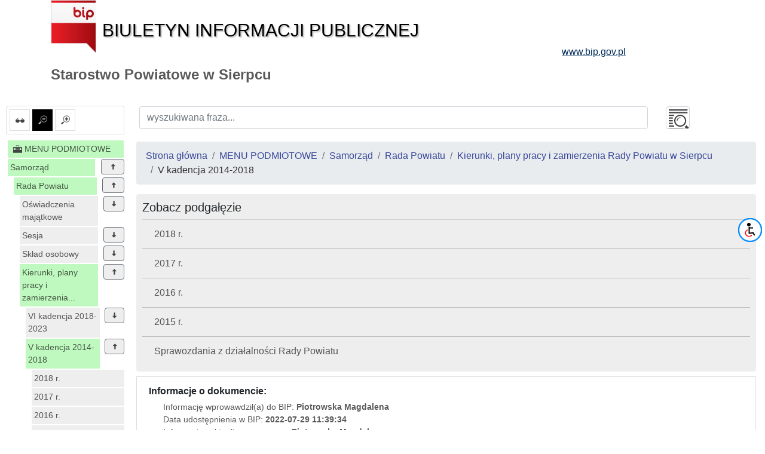

--- FILE ---
content_type: text/html; charset=UTF-8
request_url: https://www.sierpc.starostwo.gov.pl/id/2049
body_size: 10598
content:
<!DOCTYPE html>
<html lang="pl">
<head lang="pl">
<meta charset="UTF-8" />
       <title>V kadencja 2014-2018 - Kierunki, plany pracy i zamierzenia Rady Powiatu w Sierpcu - Rada Powiatu - Samorząd - MENU PODMIOTOWE - Starostwo Powiatowe w Sierpcu</title>
<meta name="keywords" content="bip, biuletyn informacji publicznej">
<meta name="description" content="Bip">
<meta name="viewport" content="width=device-width, initial-scale=1.0">
<link rel="stylesheet" href="https://stackpath.bootstrapcdn.com/bootstrap/4.1.3/css/bootstrap.min.css" integrity="sha384-MCw98/SFnGE8fJT3GXwEOngsV7Zt27NXFoaoApmYm81iuXoPkFOJwJ8ERdknLPMO" crossorigin="anonymous">

<script src="https://code.jquery.com/jquery-3.3.1.slim.min.js" integrity="sha384-q8i/X+965DzO0rT7abK41JStQIAqVgRVzpbzo5smXKp4YfRvH+8abtTE1Pi6jizo" crossorigin="anonymous"></script>
<script src="https://code.jquery.com/jquery-3.3.1.min.js"></script>
<script src="https://cdnjs.cloudflare.com/ajax/libs/popper.js/1.14.3/umd/popper.min.js" integrity="sha384-ZMP7rVo3mIykV+2+9J3UJ46jBk0WLaUAdn689aCwoqbBJiSnjAK/l8WvCWPIPm49" crossorigin="anonymous"></script>
<script src="https://stackpath.bootstrapcdn.com/bootstrap/4.1.3/js/bootstrap.min.js" integrity="sha384-ChfqqxuZUCnJSK3+MXmPNIyE6ZbWh2IMqE241rYiqJxyMiZ6OW/JmZQ5stwEULTy" crossorigin="anonymous"></script>
<script src="/js/main/main.js"></script>
	<script src="/js/main/menu-simple.js"></script>

<link href="/css/main.css" rel="stylesheet" type="text/css">
<link href="/css/main/core.css" rel="stylesheet" type="text/css">
<link href="/css/print.css" media="print" rel="stylesheet" type="text/css">
<link href="/img/favicon.ico" rel="shortcut icon" type="image/vnd.microsoft.icon">
</head>

<body class="body">
 <header>
  <div class="container" id="header">
 <div class="">
      <div >
      <div class="row main_header">
       <div class="col-sm-9 col-xs-12 central_header">
        <a href="/">
         <img alt="bip logo" src="/images/bip_logo.png" class="img-responsive" />
         <div class="bip h1">Biuletyn Informacji Publicznej</div>
        </a>
       </div>
       
           
	
       <div class="col-sm-3 col-xs-12 right_header">
        <a target="_blank" href="http://www.bip.gov.pl">
         <div class="www h3">www.bip.gov.pl</div>
        </a>
       </div>
     
       
      </div>
     <h1>
             Starostwo Powiatowe w Sierpcu           </h1>
   </div>
  </div>
</div>
 </header>
 <div class="container-fluid" id="main-container">
 <div class="row">
  <div class="menu_left col-12 col-lg-2 non-print" id="menu-left">
   <div class="list-group list-group-item mb-2 mt-2 options-icons non-print">
    <a href="#contrast1" id="contrast" class="" data-value="1" data-toggle="tooltip" data-placement="top" title="ustaw kontrast">
    <img alt="kontrast" class="glyph-icon" src="/images/svg/si-glyph-eye-glass.svg" />
  </a>
    <a href="#font0" id="font_small" class="font alt" data-value="0" data-toggle="tooltip" data-placement="top" title="ustaw normalne litery">
   <img alt="normalne litery" class="glyph-icon" src="/images/svg/si-glyph-zoom-out.svg" />
  </a>
  <a href="#font1" id="font_big" class="font " data-value="1" data-toggle="tooltip" data-placement="top" title="ustaw powiększone litery">
   <img alt="powiększone litery" class="glyph-icon" src="/images/svg/si-glyph-zoom-in.svg" />
  </a>
    

</div>
<nav class="navbar navbar-expand-lg navbar-light bg-light d-lg-none">
 <button class="navbar-toggler" type="button" data-toggle="collapse" data-target="#menu-content" aria-controls="menu-content" aria-expanded="false" aria-label="Toggle navigation">
    MENU <span class="navbar-toggler-icon"></span>
  </button>
</nav>
<nav class="bd-links collapse navbar-collapse" id="menu-content">
 <button class="navbar-toggler d-lg-none" type="button" data-toggle="collapse" data-target="#menu-content" aria-controls="menu-content" aria-expanded="false" aria-label="Toggle navigation">
    MENU <span class="navbar-toggler-icon"></span>
  </button>
       <div class="bd-toc-item navbar-nav">
 <h2 class="nav-item dropdown">
  <a   href="/id/1" class="bd-toc-link nav-link parent">
   <img alt="ikona" class="glyph-icon" src="/images/svg/si-glyph-tool-box.svg" />
   <span>
    MENU PODMIOTOWE   </span>
  </a>
 </h2>
 <ul class="nav bd-sidenav navbar-nav">
  
   <li class="nav-item row main-nav parent">
    <div>
     <h3 class="text">
      <a  href="/id/164" class="nav-link dropdown-icon w-80">Samorząd</a>
           <span data-id="164" class="dropdown btn btn-secondary" data-toggle="tooltip" data-placement="top" title="zwiń"><img alt="rozwiń/zwiń" class="glyph-icon dropdown up" src="/images/svg/si-glyph-arrow-thick-down.svg" /></span>
          </h3>
    </div>
         
 
 <ul class="nav bd-sidenav navbar-nav">
    
   <li class="nav-item dropdown parent">
     <div>
     <div class="text">
      <a  href="/id/257" title="Rada Powiatu" class="nav-link dropdown-icon w-80">
            	Rada Powiatu              </a>
             <span data-id="257" class="dropdown btn btn-secondary" data-toggle="tooltip" data-placement="top" title="zwiń"><img alt="rozwiń/zwiń" class="glyph-icon dropdown up" src="/images/svg/si-glyph-arrow-thick-down.svg" /></span>
           </div>
      </div>
          
 
 <ul class="nav bd-sidenav navbar-nav">
    
   <li class="nav-item dropdown ">
     <div>
     <div class="">
      <a  href="/id/260" title="Oświadczenia majątkowe" class="nav-link dropdown-icon w-80">
            	Oświadczenia majątkowe              </a>
             <span data-id="260" class="dropdown btn btn-secondary" data-toggle="tooltip" data-placement="top" title="rozwiń"><img alt="rozwiń/zwiń" class="glyph-icon dropdown " src="/images/svg/si-glyph-arrow-thick-down.svg" /></span>
           </div>
      </div>
          
 
 <ul class="nav bd-sidenav navbar-nav">
    
   <li class="nav-item dropdown ">
     <div>
     <div class="">
      <a  href="/id/3828" data-toggle="tooltip" data-placement="top" title="2024 oświadczenie majątkowe złożone na rozpoczęcie VII kadencji 2024-2029" class="nav-link  ">
            	2024 oświadczenie majątkowe złożone...              </a>
           </div>
      </div>
       </li>
    
   <li class="nav-item dropdown ">
     <div>
     <div class="">
      <a  href="/id/3956" data-toggle="tooltip" data-placement="top" title="Oświadczenia majątkowe Radnych VII kadencji złożone na dzień 31 grudnia 2024 r." class="nav-link  ">
            	Oświadczenia majątkowe Radnych VII...              </a>
           </div>
      </div>
       </li>
    
   <li class="nav-item dropdown ">
     <div>
     <div class="">
      <a  href="/id/3719" data-toggle="tooltip" data-placement="top" title="2024r. oświadczenia majątkowe złożone na 2 miesiące przed upływem VI kadencji 2018-2024" class="nav-link  ">
            	2024r. oświadczenia majątkowe...              </a>
           </div>
      </div>
       </li>
    
   <li class="nav-item dropdown ">
     <div>
     <div class="">
      <a  href="/id/3777" data-toggle="tooltip" data-placement="top" title="2024 oświadczenie majątkowe złożone na dzień 31 grudnia 2023 r." class="nav-link  ">
            	2024 oświadczenie majątkowe złożone...              </a>
           </div>
      </div>
       </li>
    
   <li class="nav-item dropdown ">
     <div>
     <div class="">
      <a  href="/id/3590" data-toggle="tooltip" data-placement="top" title="2023 r. - oświadczenia majątkowe złożone według stanu na dzień 31 grudnia 2022r." class="nav-link  ">
            	2023 r. - oświadczenia majątkowe...              </a>
           </div>
      </div>
       </li>
    
   <li class="nav-item dropdown ">
     <div>
     <div class="">
      <a  href="/id/3424" data-toggle="tooltip" data-placement="top" title="2022 r.- oświadczenia majątkowe złożone według stanu na dzień 31 grudnia 2021r." class="nav-link  ">
            	2022 r.- oświadczenia majątkowe...              </a>
           </div>
      </div>
       </li>
    
   <li class="nav-item dropdown ">
     <div>
     <div class="">
      <a  href="/id/3252" data-toggle="tooltip" data-placement="top" title="2021 r. - oświadczenia majątkowe złożone według danych na dzień 31 grudnia 2020r." class="nav-link  ">
            	2021 r. - oświadczenia majątkowe...              </a>
           </div>
      </div>
       </li>
    
   <li class="nav-item dropdown ">
     <div>
     <div class="">
      <a  href="/id/3043" data-toggle="tooltip" data-placement="top" title="2020- oświadczenia majątkowe złożone według danych na dzień 31 grudnia 2019 roku " class="nav-link  ">
            	2020- oświadczenia majątkowe złożone...              </a>
           </div>
      </div>
       </li>
    
   <li class="nav-item dropdown ">
     <div>
     <div class="">
      <a  href="/id/2892" data-toggle="tooltip" data-placement="top" title="2019 - oświadczenia majątkowe założne wg danych na dzień 30 grudnia 2018 roku" class="nav-link  ">
            	2019 - oświadczenia majątkowe...              </a>
           </div>
      </div>
       </li>
    
   <li class="nav-item dropdown ">
     <div>
     <div class="">
      <a  href="/id/2889" data-toggle="tooltip" data-placement="top" title="2018 r.- oświadczenia majątkowe złożone na rozpoczęcie VI kadencji 2018-2023" class="nav-link  ">
            	2018 r.- oświadczenia majątkowe...              </a>
           </div>
      </div>
       </li>
    
   <li class="nav-item dropdown ">
     <div>
     <div class="">
      <a  href="/id/2737" data-toggle="tooltip" data-placement="top" title="2018- oświadczenia majątkowe złożone na 2 miesiące przed upływem V kadencji Rady Powiatu w Sierpcu " class="nav-link  ">
            	2018- oświadczenia majątkowe złożone...              </a>
           </div>
      </div>
       </li>
    
   <li class="nav-item dropdown ">
     <div>
     <div class="">
      <a  href="/id/2676" title="2018  r. " class="nav-link  ">
            	2018  r.               </a>
           </div>
      </div>
       </li>
    
   <li class="nav-item dropdown ">
     <div>
     <div class="">
      <a  href="/id/2459" title="2017 r." class="nav-link  ">
            	2017 r.              </a>
           </div>
      </div>
       </li>
    
   <li class="nav-item dropdown ">
     <div>
     <div class="">
      <a  href="/id/2272" title="2016 r." class="nav-link  ">
            	2016 r.              </a>
           </div>
      </div>
       </li>
    
   <li class="nav-item dropdown ">
     <div>
     <div class="">
      <a  href="/id/2084" title="2015 r." class="nav-link  ">
            	2015 r.              </a>
           </div>
      </div>
       </li>
    
   <li class="nav-item dropdown ">
     <div>
     <div class="">
      <a  href="/id/2081" data-toggle="tooltip" data-placement="top" title=" 2014 r.- na rozpoczęcie V kadencji 2014-2018" class="nav-link  ">
            	 2014 r.- na rozpoczęcie V kadencji...              </a>
           </div>
      </div>
       </li>
    
   <li class="nav-item dropdown ">
     <div>
     <div class="">
      <a  href="/id/1960" data-toggle="tooltip" data-placement="top" title="2014 - oświadczenia majątkowe na 2 miesiące przed upływem IV kadencji 2010-2014" class="nav-link  ">
            	2014 - oświadczenia majątkowe na 2...              </a>
           </div>
      </div>
       </li>
    
   <li class="nav-item dropdown ">
     <div>
     <div class="">
      <a  href="/id/1904" title="2013 r." class="nav-link  ">
            	2013 r.              </a>
           </div>
      </div>
       </li>
    
   <li class="nav-item dropdown ">
     <div>
     <div class="">
      <a  href="/id/1799" title="2012 r." class="nav-link  ">
            	2012 r.              </a>
           </div>
      </div>
       </li>
    
   <li class="nav-item dropdown ">
     <div>
     <div class="">
      <a  href="/id/1610" title="2011 r." class="nav-link  ">
            	2011 r.              </a>
           </div>
      </div>
       </li>
    
   <li class="nav-item dropdown ">
     <div>
     <div class="">
      <a  href="/id/1205" title="2010 r." class="nav-link  ">
            	2010 r.              </a>
           </div>
      </div>
       </li>
    
   <li class="nav-item dropdown ">
     <div>
     <div class="">
      <a  href="/id/1133" title="2009 r." class="nav-link  ">
            	2009 r.              </a>
           </div>
      </div>
       </li>
    
   <li class="nav-item dropdown ">
     <div>
     <div class="">
      <a  href="/id/957" title="2008 r." class="nav-link  ">
            	2008 r.              </a>
           </div>
      </div>
       </li>
    
   <li class="nav-item dropdown ">
     <div>
     <div class="">
      <a  href="/id/690" title="2007 r." class="nav-link  ">
            	2007 r.              </a>
           </div>
      </div>
       </li>
    
   <li class="nav-item dropdown ">
     <div>
     <div class="">
      <a  href="/id/533" title="2006 r." class="nav-link  ">
            	2006 r.              </a>
           </div>
      </div>
       </li>
    
   <li class="nav-item dropdown ">
     <div>
     <div class="">
      <a  href="/id/280" title="2004 r." class="nav-link  ">
            	2004 r.              </a>
           </div>
      </div>
       </li>
    
   <li class="nav-item dropdown ">
     <div>
     <div class="">
      <a  href="/id/3828" data-toggle="tooltip" data-placement="top" title="2024 oświadczenie majątkowe złożone na rozpoczęcie VII kadencji 2024-2029" class="nav-link  ">
            	2024 oświadczenie majątkowe złożone...              </a>
           </div>
      </div>
       </li>
    
   <li class="nav-item dropdown ">
     <div>
     <div class="">
      <a  href="/id/3956" data-toggle="tooltip" data-placement="top" title="Oświadczenia majątkowe Radnych VII kadencji złożone na dzień 31 grudnia 2024 r." class="nav-link  ">
            	Oświadczenia majątkowe Radnych VII...              </a>
           </div>
      </div>
       </li>
    
   <li class="nav-item dropdown ">
     <div>
     <div class="">
      <a  href="/id/3719" data-toggle="tooltip" data-placement="top" title="2024r. oświadczenia majątkowe złożone na 2 miesiące przed upływem VI kadencji 2018-2024" class="nav-link  ">
            	2024r. oświadczenia majątkowe...              </a>
           </div>
      </div>
       </li>
    
   <li class="nav-item dropdown ">
     <div>
     <div class="">
      <a  href="/id/3777" data-toggle="tooltip" data-placement="top" title="2024 oświadczenie majątkowe złożone na dzień 31 grudnia 2023 r." class="nav-link  ">
            	2024 oświadczenie majątkowe złożone...              </a>
           </div>
      </div>
       </li>
    
   <li class="nav-item dropdown ">
     <div>
     <div class="">
      <a  href="/id/3590" data-toggle="tooltip" data-placement="top" title="2023 r. - oświadczenia majątkowe złożone według stanu na dzień 31 grudnia 2022r." class="nav-link  ">
            	2023 r. - oświadczenia majątkowe...              </a>
           </div>
      </div>
       </li>
    
   <li class="nav-item dropdown ">
     <div>
     <div class="">
      <a  href="/id/3424" data-toggle="tooltip" data-placement="top" title="2022 r.- oświadczenia majątkowe złożone według stanu na dzień 31 grudnia 2021r." class="nav-link  ">
            	2022 r.- oświadczenia majątkowe...              </a>
           </div>
      </div>
       </li>
    
   <li class="nav-item dropdown ">
     <div>
     <div class="">
      <a  href="/id/3252" data-toggle="tooltip" data-placement="top" title="2021 r. - oświadczenia majątkowe złożone według danych na dzień 31 grudnia 2020r." class="nav-link  ">
            	2021 r. - oświadczenia majątkowe...              </a>
           </div>
      </div>
       </li>
    
   <li class="nav-item dropdown ">
     <div>
     <div class="">
      <a  href="/id/3043" data-toggle="tooltip" data-placement="top" title="2020- oświadczenia majątkowe złożone według danych na dzień 31 grudnia 2019 roku " class="nav-link  ">
            	2020- oświadczenia majątkowe złożone...              </a>
           </div>
      </div>
       </li>
    
   <li class="nav-item dropdown ">
     <div>
     <div class="">
      <a  href="/id/2892" data-toggle="tooltip" data-placement="top" title="2019 - oświadczenia majątkowe założne wg danych na dzień 30 grudnia 2018 roku" class="nav-link  ">
            	2019 - oświadczenia majątkowe...              </a>
           </div>
      </div>
       </li>
    
   <li class="nav-item dropdown ">
     <div>
     <div class="">
      <a  href="/id/2889" data-toggle="tooltip" data-placement="top" title="2018 r.- oświadczenia majątkowe złożone na rozpoczęcie VI kadencji 2018-2023" class="nav-link  ">
            	2018 r.- oświadczenia majątkowe...              </a>
           </div>
      </div>
       </li>
    
   <li class="nav-item dropdown ">
     <div>
     <div class="">
      <a  href="/id/2737" data-toggle="tooltip" data-placement="top" title="2018- oświadczenia majątkowe złożone na 2 miesiące przed upływem V kadencji Rady Powiatu w Sierpcu " class="nav-link  ">
            	2018- oświadczenia majątkowe złożone...              </a>
           </div>
      </div>
       </li>
    
   <li class="nav-item dropdown ">
     <div>
     <div class="">
      <a  href="/id/2676" title="2018  r. " class="nav-link  ">
            	2018  r.               </a>
           </div>
      </div>
       </li>
    
   <li class="nav-item dropdown ">
     <div>
     <div class="">
      <a  href="/id/2459" title="2017 r." class="nav-link  ">
            	2017 r.              </a>
           </div>
      </div>
       </li>
    
   <li class="nav-item dropdown ">
     <div>
     <div class="">
      <a  href="/id/2272" title="2016 r." class="nav-link  ">
            	2016 r.              </a>
           </div>
      </div>
       </li>
    
   <li class="nav-item dropdown ">
     <div>
     <div class="">
      <a  href="/id/2084" title="2015 r." class="nav-link  ">
            	2015 r.              </a>
           </div>
      </div>
       </li>
    
   <li class="nav-item dropdown ">
     <div>
     <div class="">
      <a  href="/id/2081" data-toggle="tooltip" data-placement="top" title=" 2014 r.- na rozpoczęcie V kadencji 2014-2018" class="nav-link  ">
            	 2014 r.- na rozpoczęcie V kadencji...              </a>
           </div>
      </div>
       </li>
    
   <li class="nav-item dropdown ">
     <div>
     <div class="">
      <a  href="/id/1960" data-toggle="tooltip" data-placement="top" title="2014 - oświadczenia majątkowe na 2 miesiące przed upływem IV kadencji 2010-2014" class="nav-link  ">
            	2014 - oświadczenia majątkowe na 2...              </a>
           </div>
      </div>
       </li>
    
   <li class="nav-item dropdown ">
     <div>
     <div class="">
      <a  href="/id/1904" title="2013 r." class="nav-link  ">
            	2013 r.              </a>
           </div>
      </div>
       </li>
    
   <li class="nav-item dropdown ">
     <div>
     <div class="">
      <a  href="/id/1799" title="2012 r." class="nav-link  ">
            	2012 r.              </a>
           </div>
      </div>
       </li>
    
   <li class="nav-item dropdown ">
     <div>
     <div class="">
      <a  href="/id/1610" title="2011 r." class="nav-link  ">
            	2011 r.              </a>
           </div>
      </div>
       </li>
    
   <li class="nav-item dropdown ">
     <div>
     <div class="">
      <a  href="/id/1205" title="2010 r." class="nav-link  ">
            	2010 r.              </a>
           </div>
      </div>
       </li>
    
   <li class="nav-item dropdown ">
     <div>
     <div class="">
      <a  href="/id/1133" title="2009 r." class="nav-link  ">
            	2009 r.              </a>
           </div>
      </div>
       </li>
    
   <li class="nav-item dropdown ">
     <div>
     <div class="">
      <a  href="/id/957" title="2008 r." class="nav-link  ">
            	2008 r.              </a>
           </div>
      </div>
       </li>
    
   <li class="nav-item dropdown ">
     <div>
     <div class="">
      <a  href="/id/690" title="2007 r." class="nav-link  ">
            	2007 r.              </a>
           </div>
      </div>
       </li>
    
   <li class="nav-item dropdown ">
     <div>
     <div class="">
      <a  href="/id/533" title="2006 r." class="nav-link  ">
            	2006 r.              </a>
           </div>
      </div>
       </li>
    
   <li class="nav-item dropdown ">
     <div>
     <div class="">
      <a  href="/id/280" title="2004 r." class="nav-link  ">
            	2004 r.              </a>
           </div>
      </div>
       </li>
    
   <li class="nav-item dropdown ">
     <div>
     <div class="">
      <a  href="/id/3828" data-toggle="tooltip" data-placement="top" title="2024 oświadczenie majątkowe złożone na rozpoczęcie VII kadencji 2024-2029" class="nav-link  ">
            	2024 oświadczenie majątkowe złożone...              </a>
           </div>
      </div>
       </li>
    
   <li class="nav-item dropdown ">
     <div>
     <div class="">
      <a  href="/id/3956" data-toggle="tooltip" data-placement="top" title="Oświadczenia majątkowe Radnych VII kadencji złożone na dzień 31 grudnia 2024 r." class="nav-link  ">
            	Oświadczenia majątkowe Radnych VII...              </a>
           </div>
      </div>
       </li>
    
   <li class="nav-item dropdown ">
     <div>
     <div class="">
      <a  href="/id/3719" data-toggle="tooltip" data-placement="top" title="2024r. oświadczenia majątkowe złożone na 2 miesiące przed upływem VI kadencji 2018-2024" class="nav-link  ">
            	2024r. oświadczenia majątkowe...              </a>
           </div>
      </div>
       </li>
    
   <li class="nav-item dropdown ">
     <div>
     <div class="">
      <a  href="/id/3777" data-toggle="tooltip" data-placement="top" title="2024 oświadczenie majątkowe złożone na dzień 31 grudnia 2023 r." class="nav-link  ">
            	2024 oświadczenie majątkowe złożone...              </a>
           </div>
      </div>
       </li>
    
   <li class="nav-item dropdown ">
     <div>
     <div class="">
      <a  href="/id/3590" data-toggle="tooltip" data-placement="top" title="2023 r. - oświadczenia majątkowe złożone według stanu na dzień 31 grudnia 2022r." class="nav-link  ">
            	2023 r. - oświadczenia majątkowe...              </a>
           </div>
      </div>
       </li>
    
   <li class="nav-item dropdown ">
     <div>
     <div class="">
      <a  href="/id/3424" data-toggle="tooltip" data-placement="top" title="2022 r.- oświadczenia majątkowe złożone według stanu na dzień 31 grudnia 2021r." class="nav-link  ">
            	2022 r.- oświadczenia majątkowe...              </a>
           </div>
      </div>
       </li>
    
   <li class="nav-item dropdown ">
     <div>
     <div class="">
      <a  href="/id/3252" data-toggle="tooltip" data-placement="top" title="2021 r. - oświadczenia majątkowe złożone według danych na dzień 31 grudnia 2020r." class="nav-link  ">
            	2021 r. - oświadczenia majątkowe...              </a>
           </div>
      </div>
       </li>
    
   <li class="nav-item dropdown ">
     <div>
     <div class="">
      <a  href="/id/3043" data-toggle="tooltip" data-placement="top" title="2020- oświadczenia majątkowe złożone według danych na dzień 31 grudnia 2019 roku " class="nav-link  ">
            	2020- oświadczenia majątkowe złożone...              </a>
           </div>
      </div>
       </li>
    
   <li class="nav-item dropdown ">
     <div>
     <div class="">
      <a  href="/id/2892" data-toggle="tooltip" data-placement="top" title="2019 - oświadczenia majątkowe założne wg danych na dzień 30 grudnia 2018 roku" class="nav-link  ">
            	2019 - oświadczenia majątkowe...              </a>
           </div>
      </div>
       </li>
    
   <li class="nav-item dropdown ">
     <div>
     <div class="">
      <a  href="/id/2889" data-toggle="tooltip" data-placement="top" title="2018 r.- oświadczenia majątkowe złożone na rozpoczęcie VI kadencji 2018-2023" class="nav-link  ">
            	2018 r.- oświadczenia majątkowe...              </a>
           </div>
      </div>
       </li>
    
   <li class="nav-item dropdown ">
     <div>
     <div class="">
      <a  href="/id/2737" data-toggle="tooltip" data-placement="top" title="2018- oświadczenia majątkowe złożone na 2 miesiące przed upływem V kadencji Rady Powiatu w Sierpcu " class="nav-link  ">
            	2018- oświadczenia majątkowe złożone...              </a>
           </div>
      </div>
       </li>
    
   <li class="nav-item dropdown ">
     <div>
     <div class="">
      <a  href="/id/2676" title="2018  r. " class="nav-link  ">
            	2018  r.               </a>
           </div>
      </div>
       </li>
    
   <li class="nav-item dropdown ">
     <div>
     <div class="">
      <a  href="/id/2459" title="2017 r." class="nav-link  ">
            	2017 r.              </a>
           </div>
      </div>
       </li>
    
   <li class="nav-item dropdown ">
     <div>
     <div class="">
      <a  href="/id/2272" title="2016 r." class="nav-link  ">
            	2016 r.              </a>
           </div>
      </div>
       </li>
    
   <li class="nav-item dropdown ">
     <div>
     <div class="">
      <a  href="/id/2084" title="2015 r." class="nav-link  ">
            	2015 r.              </a>
           </div>
      </div>
       </li>
    
   <li class="nav-item dropdown ">
     <div>
     <div class="">
      <a  href="/id/2081" data-toggle="tooltip" data-placement="top" title=" 2014 r.- na rozpoczęcie V kadencji 2014-2018" class="nav-link  ">
            	 2014 r.- na rozpoczęcie V kadencji...              </a>
           </div>
      </div>
       </li>
    
   <li class="nav-item dropdown ">
     <div>
     <div class="">
      <a  href="/id/1960" data-toggle="tooltip" data-placement="top" title="2014 - oświadczenia majątkowe na 2 miesiące przed upływem IV kadencji 2010-2014" class="nav-link  ">
            	2014 - oświadczenia majątkowe na 2...              </a>
           </div>
      </div>
       </li>
    
   <li class="nav-item dropdown ">
     <div>
     <div class="">
      <a  href="/id/1904" title="2013 r." class="nav-link  ">
            	2013 r.              </a>
           </div>
      </div>
       </li>
    
   <li class="nav-item dropdown ">
     <div>
     <div class="">
      <a  href="/id/1799" title="2012 r." class="nav-link  ">
            	2012 r.              </a>
           </div>
      </div>
       </li>
    
   <li class="nav-item dropdown ">
     <div>
     <div class="">
      <a  href="/id/1610" title="2011 r." class="nav-link  ">
            	2011 r.              </a>
           </div>
      </div>
       </li>
    
   <li class="nav-item dropdown ">
     <div>
     <div class="">
      <a  href="/id/1205" title="2010 r." class="nav-link  ">
            	2010 r.              </a>
           </div>
      </div>
       </li>
    
   <li class="nav-item dropdown ">
     <div>
     <div class="">
      <a  href="/id/1133" title="2009 r." class="nav-link  ">
            	2009 r.              </a>
           </div>
      </div>
       </li>
    
   <li class="nav-item dropdown ">
     <div>
     <div class="">
      <a  href="/id/957" title="2008 r." class="nav-link  ">
            	2008 r.              </a>
           </div>
      </div>
       </li>
    
   <li class="nav-item dropdown ">
     <div>
     <div class="">
      <a  href="/id/690" title="2007 r." class="nav-link  ">
            	2007 r.              </a>
           </div>
      </div>
       </li>
    
   <li class="nav-item dropdown ">
     <div>
     <div class="">
      <a  href="/id/533" title="2006 r." class="nav-link  ">
            	2006 r.              </a>
           </div>
      </div>
       </li>
    
   <li class="nav-item dropdown ">
     <div>
     <div class="">
      <a  href="/id/280" title="2004 r." class="nav-link  ">
            	2004 r.              </a>
           </div>
      </div>
       </li>
   </ul>
 

 
           </li>
    
   <li class="nav-item dropdown ">
     <div>
     <div class="">
      <a  href="/id/259" title="Sesja" class="nav-link dropdown-icon w-80">
            	Sesja              </a>
             <span data-id="259" class="dropdown btn btn-secondary" data-toggle="tooltip" data-placement="top" title="rozwiń"><img alt="rozwiń/zwiń" class="glyph-icon dropdown " src="/images/svg/si-glyph-arrow-thick-down.svg" /></span>
           </div>
      </div>
          
 
 <ul class="nav bd-sidenav navbar-nav">
    
   <li class="nav-item dropdown ">
     <div>
     <div class="">
      <a  href="/id/476" data-toggle="tooltip" data-placement="top" title="Wnioski, interpelacje i zapytania radnych" class="nav-link  ">
            	Wnioski, interpelacje i zapytania...              </a>
           </div>
      </div>
       </li>
    
   <li class="nav-item dropdown ">
     <div>
     <div class="">
      <a  href="/id/437" title="Protokoły obrad" class="nav-link  ">
            	Protokoły obrad              </a>
           </div>
      </div>
       </li>
    
   <li class="nav-item dropdown ">
     <div>
     <div class="">
      <a  href="/id/436" data-toggle="tooltip" data-placement="top" title="Porządek obrad i projekty aktów prawnych" class="nav-link  ">
            	Porządek obrad i projekty aktów prawnych              </a>
           </div>
      </div>
       </li>
    
   <li class="nav-item dropdown ">
     <div>
     <div class="">
      <a  href="/id/476" data-toggle="tooltip" data-placement="top" title="Wnioski, interpelacje i zapytania radnych" class="nav-link  ">
            	Wnioski, interpelacje i zapytania...              </a>
           </div>
      </div>
       </li>
    
   <li class="nav-item dropdown ">
     <div>
     <div class="">
      <a  href="/id/437" title="Protokoły obrad" class="nav-link  ">
            	Protokoły obrad              </a>
           </div>
      </div>
       </li>
    
   <li class="nav-item dropdown ">
     <div>
     <div class="">
      <a  href="/id/436" data-toggle="tooltip" data-placement="top" title="Porządek obrad i projekty aktów prawnych" class="nav-link  ">
            	Porządek obrad i projekty aktów prawnych              </a>
           </div>
      </div>
       </li>
    
   <li class="nav-item dropdown ">
     <div>
     <div class="">
      <a  href="/id/476" data-toggle="tooltip" data-placement="top" title="Wnioski, interpelacje i zapytania radnych" class="nav-link  ">
            	Wnioski, interpelacje i zapytania...              </a>
           </div>
      </div>
       </li>
    
   <li class="nav-item dropdown ">
     <div>
     <div class="">
      <a  href="/id/437" title="Protokoły obrad" class="nav-link  ">
            	Protokoły obrad              </a>
           </div>
      </div>
       </li>
    
   <li class="nav-item dropdown ">
     <div>
     <div class="">
      <a  href="/id/436" data-toggle="tooltip" data-placement="top" title="Porządek obrad i projekty aktów prawnych" class="nav-link  ">
            	Porządek obrad i projekty aktów prawnych              </a>
           </div>
      </div>
       </li>
   </ul>
 

 
           </li>
    
   <li class="nav-item dropdown ">
     <div>
     <div class="">
      <a  href="/id/258" title="Skład osobowy" class="nav-link dropdown-icon w-80">
            	Skład osobowy              </a>
             <span data-id="258" class="dropdown btn btn-secondary" data-toggle="tooltip" data-placement="top" title="rozwiń"><img alt="rozwiń/zwiń" class="glyph-icon dropdown " src="/images/svg/si-glyph-arrow-thick-down.svg" /></span>
           </div>
      </div>
          
 
 <ul class="nav bd-sidenav navbar-nav">
    
   <li class="nav-item dropdown ">
     <div>
     <div class="">
      <a  href="/id/3744" title="VII kadencja 2024-2029" class="nav-link  ">
            	VII kadencja 2024-2029              </a>
           </div>
      </div>
       </li>
    
   <li class="nav-item dropdown ">
     <div>
     <div class="">
      <a  href="/id/2764" title="VI kadencja 2018-2023" class="nav-link  ">
            	VI kadencja 2018-2023              </a>
           </div>
      </div>
       </li>
    
   <li class="nav-item dropdown ">
     <div>
     <div class="">
      <a  href="/id/1984" title="V kadencja 2014-2018" class="nav-link  ">
            	V kadencja 2014-2018              </a>
           </div>
      </div>
       </li>
    
   <li class="nav-item dropdown ">
     <div>
     <div class="">
      <a  href="/id/1282" title="IV kadencja 2010-2014" class="nav-link  ">
            	IV kadencja 2010-2014              </a>
           </div>
      </div>
       </li>
    
   <li class="nav-item dropdown ">
     <div>
     <div class="">
      <a  href="/id/589" title="III kadencja 2006-2010" class="nav-link  ">
            	III kadencja 2006-2010              </a>
           </div>
      </div>
       </li>
    
   <li class="nav-item dropdown ">
     <div>
     <div class="">
      <a  href="/id/262" title="II kadencja 2002-2006" class="nav-link  ">
            	II kadencja 2002-2006              </a>
           </div>
      </div>
       </li>
    
   <li class="nav-item dropdown ">
     <div>
     <div class="">
      <a  href="/id/261" title="I kadencja 1998-2002" class="nav-link  ">
            	I kadencja 1998-2002              </a>
           </div>
      </div>
       </li>
    
   <li class="nav-item dropdown ">
     <div>
     <div class="">
      <a  href="/id/3744" title="VII kadencja 2024-2029" class="nav-link  ">
            	VII kadencja 2024-2029              </a>
           </div>
      </div>
       </li>
    
   <li class="nav-item dropdown ">
     <div>
     <div class="">
      <a  href="/id/2764" title="VI kadencja 2018-2023" class="nav-link  ">
            	VI kadencja 2018-2023              </a>
           </div>
      </div>
       </li>
    
   <li class="nav-item dropdown ">
     <div>
     <div class="">
      <a  href="/id/1984" title="V kadencja 2014-2018" class="nav-link  ">
            	V kadencja 2014-2018              </a>
           </div>
      </div>
       </li>
    
   <li class="nav-item dropdown ">
     <div>
     <div class="">
      <a  href="/id/1282" title="IV kadencja 2010-2014" class="nav-link  ">
            	IV kadencja 2010-2014              </a>
           </div>
      </div>
       </li>
    
   <li class="nav-item dropdown ">
     <div>
     <div class="">
      <a  href="/id/589" title="III kadencja 2006-2010" class="nav-link  ">
            	III kadencja 2006-2010              </a>
           </div>
      </div>
       </li>
    
   <li class="nav-item dropdown ">
     <div>
     <div class="">
      <a  href="/id/262" title="II kadencja 2002-2006" class="nav-link  ">
            	II kadencja 2002-2006              </a>
           </div>
      </div>
       </li>
    
   <li class="nav-item dropdown ">
     <div>
     <div class="">
      <a  href="/id/261" title="I kadencja 1998-2002" class="nav-link  ">
            	I kadencja 1998-2002              </a>
           </div>
      </div>
       </li>
    
   <li class="nav-item dropdown ">
     <div>
     <div class="">
      <a  href="/id/3744" title="VII kadencja 2024-2029" class="nav-link  ">
            	VII kadencja 2024-2029              </a>
           </div>
      </div>
       </li>
    
   <li class="nav-item dropdown ">
     <div>
     <div class="">
      <a  href="/id/2764" title="VI kadencja 2018-2023" class="nav-link  ">
            	VI kadencja 2018-2023              </a>
           </div>
      </div>
       </li>
    
   <li class="nav-item dropdown ">
     <div>
     <div class="">
      <a  href="/id/1984" title="V kadencja 2014-2018" class="nav-link  ">
            	V kadencja 2014-2018              </a>
           </div>
      </div>
       </li>
    
   <li class="nav-item dropdown ">
     <div>
     <div class="">
      <a  href="/id/1282" title="IV kadencja 2010-2014" class="nav-link  ">
            	IV kadencja 2010-2014              </a>
           </div>
      </div>
       </li>
    
   <li class="nav-item dropdown ">
     <div>
     <div class="">
      <a  href="/id/589" title="III kadencja 2006-2010" class="nav-link  ">
            	III kadencja 2006-2010              </a>
           </div>
      </div>
       </li>
    
   <li class="nav-item dropdown ">
     <div>
     <div class="">
      <a  href="/id/262" title="II kadencja 2002-2006" class="nav-link  ">
            	II kadencja 2002-2006              </a>
           </div>
      </div>
       </li>
    
   <li class="nav-item dropdown ">
     <div>
     <div class="">
      <a  href="/id/261" title="I kadencja 1998-2002" class="nav-link  ">
            	I kadencja 1998-2002              </a>
           </div>
      </div>
       </li>
   </ul>
 

 
           </li>
    
   <li class="nav-item dropdown parent">
     <div>
     <div class="text">
      <a  href="/id/2048" data-toggle="tooltip" data-placement="top" title="Kierunki, plany pracy i zamierzenia Rady Powiatu w Sierpcu" class="nav-link dropdown-icon w-80">
            	Kierunki, plany pracy i zamierzenia...              </a>
             <span data-id="2048" class="dropdown btn btn-secondary" data-toggle="tooltip" data-placement="top" title="zwiń"><img alt="rozwiń/zwiń" class="glyph-icon dropdown up" src="/images/svg/si-glyph-arrow-thick-down.svg" /></span>
           </div>
      </div>
          
 
 <ul class="nav bd-sidenav navbar-nav">
    
   <li class="nav-item dropdown ">
     <div>
     <div class="">
      <a  href="/id/2839" title="VI kadencja 2018-2023" class="nav-link dropdown-icon w-80">
            	VI kadencja 2018-2023              </a>
             <span data-id="2839" class="dropdown btn btn-secondary" data-toggle="tooltip" data-placement="top" title="rozwiń"><img alt="rozwiń/zwiń" class="glyph-icon dropdown " src="/images/svg/si-glyph-arrow-thick-down.svg" /></span>
           </div>
      </div>
          
 
 <ul class="nav bd-sidenav navbar-nav">
    
   <li class="nav-item dropdown ">
     <div>
     <div class="">
      <a  href="/id/3557" title="2022 r." class="nav-link  ">
            	2022 r.              </a>
           </div>
      </div>
       </li>
    
   <li class="nav-item dropdown ">
     <div>
     <div class="">
      <a  href="/id/3192" title="2021 r." class="nav-link  ">
            	2021 r.              </a>
           </div>
      </div>
       </li>
    
   <li class="nav-item dropdown ">
     <div>
     <div class="">
      <a  href="/id/2840" title="2019 r." class="nav-link  ">
            	2019 r.              </a>
           </div>
      </div>
       </li>
    
   <li class="nav-item dropdown ">
     <div>
     <div class="">
      <a  href="/id/3557" title="2022 r." class="nav-link  ">
            	2022 r.              </a>
           </div>
      </div>
       </li>
    
   <li class="nav-item dropdown ">
     <div>
     <div class="">
      <a  href="/id/3192" title="2021 r." class="nav-link  ">
            	2021 r.              </a>
           </div>
      </div>
       </li>
    
   <li class="nav-item dropdown ">
     <div>
     <div class="">
      <a  href="/id/2840" title="2019 r." class="nav-link  ">
            	2019 r.              </a>
           </div>
      </div>
       </li>
    
   <li class="nav-item dropdown ">
     <div>
     <div class="">
      <a  href="/id/3557" title="2022 r." class="nav-link  ">
            	2022 r.              </a>
           </div>
      </div>
       </li>
    
   <li class="nav-item dropdown ">
     <div>
     <div class="">
      <a  href="/id/3192" title="2021 r." class="nav-link  ">
            	2021 r.              </a>
           </div>
      </div>
       </li>
    
   <li class="nav-item dropdown ">
     <div>
     <div class="">
      <a  href="/id/2840" title="2019 r." class="nav-link  ">
            	2019 r.              </a>
           </div>
      </div>
       </li>
    
   <li class="nav-item dropdown ">
     <div>
     <div class="">
      <a  href="/id/3557" title="2022 r." class="nav-link  ">
            	2022 r.              </a>
           </div>
      </div>
       </li>
    
   <li class="nav-item dropdown ">
     <div>
     <div class="">
      <a  href="/id/3192" title="2021 r." class="nav-link  ">
            	2021 r.              </a>
           </div>
      </div>
       </li>
    
   <li class="nav-item dropdown ">
     <div>
     <div class="">
      <a  href="/id/2840" title="2019 r." class="nav-link  ">
            	2019 r.              </a>
           </div>
      </div>
       </li>
   </ul>
 

 
           </li>
    
   <li class="nav-item dropdown selected">
     <div>
     <div class="text">
      <a  href="/id/2049" title="V kadencja 2014-2018" class="nav-link dropdown-icon w-80">
            	V kadencja 2014-2018              </a>
             <span data-id="2049" class="dropdown btn btn-secondary" data-toggle="tooltip" data-placement="top" title="zwiń"><img alt="rozwiń/zwiń" class="glyph-icon dropdown up" src="/images/svg/si-glyph-arrow-thick-down.svg" /></span>
           </div>
      </div>
          
 
 <ul class="nav bd-sidenav navbar-nav">
    
   <li class="nav-item dropdown ">
     <div>
     <div class="">
      <a  href="/id/2579" title="2018 r." class="nav-link  ">
            	2018 r.              </a>
           </div>
      </div>
       </li>
    
   <li class="nav-item dropdown ">
     <div>
     <div class="">
      <a  href="/id/2386" title="2017 r." class="nav-link  ">
            	2017 r.              </a>
           </div>
      </div>
       </li>
    
   <li class="nav-item dropdown ">
     <div>
     <div class="">
      <a  href="/id/2210" title="2016 r." class="nav-link  ">
            	2016 r.              </a>
           </div>
      </div>
       </li>
    
   <li class="nav-item dropdown ">
     <div>
     <div class="">
      <a  href="/id/2050" title="2015 r. " class="nav-link  ">
            	2015 r.               </a>
           </div>
      </div>
       </li>
    
   <li class="nav-item dropdown ">
     <div>
     <div class="">
      <a  href="/id/2219" data-toggle="tooltip" data-placement="top" title="Sprawozdania z działalności Rady Powiatu " class="nav-link dropdown-icon w-80">
            	Sprawozdania z działalności Rady...              </a>
             <span data-id="2219" class="dropdown btn btn-secondary" data-toggle="tooltip" data-placement="top" title="rozwiń"><img alt="rozwiń/zwiń" class="glyph-icon dropdown " src="/images/svg/si-glyph-arrow-thick-down.svg" /></span>
           </div>
      </div>
          
 
 <ul class="nav bd-sidenav navbar-nav">
    
   <li class="nav-item dropdown ">
     <div>
     <div class="">
      <a  href="/id/2618" title="za 2017 r. " class="nav-link  ">
            	za 2017 r.               </a>
           </div>
      </div>
       </li>
    
   <li class="nav-item dropdown ">
     <div>
     <div class="">
      <a  href="/id/2409" title="za 2016 r. " class="nav-link  ">
            	za 2016 r.               </a>
           </div>
      </div>
       </li>
    
   <li class="nav-item dropdown ">
     <div>
     <div class="">
      <a  href="/id/2220" title="za 2015 r." class="nav-link  ">
            	za 2015 r.              </a>
           </div>
      </div>
       </li>
    
   <li class="nav-item dropdown ">
     <div>
     <div class="">
      <a  href="/id/2618" title="za 2017 r. " class="nav-link  ">
            	za 2017 r.               </a>
           </div>
      </div>
       </li>
    
   <li class="nav-item dropdown ">
     <div>
     <div class="">
      <a  href="/id/2409" title="za 2016 r. " class="nav-link  ">
            	za 2016 r.               </a>
           </div>
      </div>
       </li>
    
   <li class="nav-item dropdown ">
     <div>
     <div class="">
      <a  href="/id/2220" title="za 2015 r." class="nav-link  ">
            	za 2015 r.              </a>
           </div>
      </div>
       </li>
    
   <li class="nav-item dropdown ">
     <div>
     <div class="">
      <a  href="/id/2618" title="za 2017 r. " class="nav-link  ">
            	za 2017 r.               </a>
           </div>
      </div>
       </li>
    
   <li class="nav-item dropdown ">
     <div>
     <div class="">
      <a  href="/id/2409" title="za 2016 r. " class="nav-link  ">
            	za 2016 r.               </a>
           </div>
      </div>
       </li>
    
   <li class="nav-item dropdown ">
     <div>
     <div class="">
      <a  href="/id/2220" title="za 2015 r." class="nav-link  ">
            	za 2015 r.              </a>
           </div>
      </div>
       </li>
    
   <li class="nav-item dropdown ">
     <div>
     <div class="">
      <a  href="/id/2618" title="za 2017 r. " class="nav-link  ">
            	za 2017 r.               </a>
           </div>
      </div>
       </li>
    
   <li class="nav-item dropdown ">
     <div>
     <div class="">
      <a  href="/id/2409" title="za 2016 r. " class="nav-link  ">
            	za 2016 r.               </a>
           </div>
      </div>
       </li>
    
   <li class="nav-item dropdown ">
     <div>
     <div class="">
      <a  href="/id/2220" title="za 2015 r." class="nav-link  ">
            	za 2015 r.              </a>
           </div>
      </div>
       </li>
    
   <li class="nav-item dropdown ">
     <div>
     <div class="">
      <a  href="/id/2618" title="za 2017 r. " class="nav-link  ">
            	za 2017 r.               </a>
           </div>
      </div>
       </li>
    
   <li class="nav-item dropdown ">
     <div>
     <div class="">
      <a  href="/id/2409" title="za 2016 r. " class="nav-link  ">
            	za 2016 r.               </a>
           </div>
      </div>
       </li>
    
   <li class="nav-item dropdown ">
     <div>
     <div class="">
      <a  href="/id/2220" title="za 2015 r." class="nav-link  ">
            	za 2015 r.              </a>
           </div>
      </div>
       </li>
   </ul>
 

 
           </li>
   </ul>
 

 
           </li>
   </ul>
 

 
           </li>
   </ul>
 

 
           </li>
    
   <li class="nav-item dropdown ">
     <div>
     <div class="">
      <a  href="/id/282" title="Zarząd Powiatu" class="nav-link  ">
            	Zarząd Powiatu              </a>
           </div>
      </div>
       </li>
    
   <li class="nav-item dropdown ">
     <div>
     <div class="">
      <a  href="/id/284" title="Komisje Rady Powiatu" class="nav-link  ">
            	Komisje Rady Powiatu              </a>
           </div>
      </div>
       </li>
    
   <li class="nav-item dropdown ">
     <div>
     <div class="">
      <a  href="/id/297" title="Starostwo Powiatowe" class="nav-link  ">
            	Starostwo Powiatowe              </a>
           </div>
      </div>
       </li>
    
   <li class="nav-item dropdown ">
     <div>
     <div class="">
      <a  href="/id/302" title="Jednostki organizacyjne powiatu" class="nav-link  ">
            	Jednostki organizacyjne powiatu              </a>
           </div>
      </div>
       </li>
    
   <li class="nav-item dropdown ">
     <div>
     <div class="">
      <a  href="/id/349" title="Jednostki administracji zespolonej" class="nav-link  ">
            	Jednostki administracji zespolonej              </a>
           </div>
      </div>
       </li>
   </ul>
 

 
          </li>
  
   <li class="nav-item row main-nav ">
    <div>
     <h3 class="">
      <a  href="/id/165" class="nav-link dropdown-icon w-80">Prawo, w tym publikowane w Dz. U. i M.P.</a>
           <span data-id="165" class="dropdown btn btn-secondary" data-toggle="tooltip" data-placement="top" title="rozwiń"><img alt="rozwiń/zwiń" class="glyph-icon dropdown " src="/images/svg/si-glyph-arrow-thick-down.svg" /></span>
          </h3>
    </div>
         
 
 <ul class="nav bd-sidenav navbar-nav">
    
   <li class="nav-item dropdown ">
     <div>
     <div class="">
      <a  href="/id/355" title="Statut Powiatu" class="nav-link  ">
            	Statut Powiatu              </a>
           </div>
      </div>
       </li>
    
   <li class="nav-item dropdown ">
     <div>
     <div class="">
      <a  href="/id/356" title="Uchwały" class="nav-link  ">
            	Uchwały              </a>
           </div>
      </div>
       </li>
    
   <li class="nav-item dropdown ">
     <div>
     <div class="">
      <a  href="/id/360" title="Zarządzenia" class="nav-link  ">
            	Zarządzenia              </a>
           </div>
      </div>
       </li>
    
   <li class="nav-item dropdown ">
     <div>
     <div class="">
      <a  href="/id/745" title="Akty prawa miejscowego i ich publikacja" class="nav-link  ">
            	Akty prawa miejscowego i ich publikacja              </a>
           </div>
      </div>
       </li>
    
   <li class="nav-item dropdown ">
     <div>
     <div class="">
      <a  href="/id/366" title="Akty prawne dotyczące powiatu" class="nav-link  ">
            	Akty prawne dotyczące powiatu              </a>
           </div>
      </div>
       </li>
   </ul>
 

 
          </li>
  
   <li class="nav-item row main-nav ">
    <div>
     <h3 class="">
      <a  href="/id/3921" class="nav-link dropdown-icon w-80">Raport o stanie Powiatu Sierpeckiego </a>
           <span data-id="3921" class="dropdown btn btn-secondary" data-toggle="tooltip" data-placement="top" title="rozwiń"><img alt="rozwiń/zwiń" class="glyph-icon dropdown " src="/images/svg/si-glyph-arrow-thick-down.svg" /></span>
          </h3>
    </div>
         
 
 <ul class="nav bd-sidenav navbar-nav">
    
   <li class="nav-item dropdown ">
     <div>
     <div class="">
      <a  href="/id/3950" title="2024 r." class="nav-link  ">
            	2024 r.              </a>
           </div>
      </div>
       </li>
    
   <li class="nav-item dropdown ">
     <div>
     <div class="">
      <a  href="/id/3922" title="2023 r." class="nav-link  ">
            	2023 r.              </a>
           </div>
      </div>
       </li>
    
   <li class="nav-item dropdown ">
     <div>
     <div class="">
      <a  href="/id/3924" title="2022 r." class="nav-link  ">
            	2022 r.              </a>
           </div>
      </div>
       </li>
    
   <li class="nav-item dropdown ">
     <div>
     <div class="">
      <a  href="/id/3925" title="2021 r." class="nav-link  ">
            	2021 r.              </a>
           </div>
      </div>
       </li>
    
   <li class="nav-item dropdown ">
     <div>
     <div class="">
      <a  href="/id/3923" title="2020 r." class="nav-link  ">
            	2020 r.              </a>
           </div>
      </div>
       </li>
    
   <li class="nav-item dropdown ">
     <div>
     <div class="">
      <a  href="/id/3926" title="2019 r." class="nav-link  ">
            	2019 r.              </a>
           </div>
      </div>
       </li>
    
   <li class="nav-item dropdown ">
     <div>
     <div class="">
      <a  href="/id/3927" title="2018 r." class="nav-link  ">
            	2018 r.              </a>
           </div>
      </div>
       </li>
   </ul>
 

 
          </li>
  
   <li class="nav-item row main-nav ">
    <div>
     <h3 class="">
      <a  href="/id/3078" class="nav-link dropdown-icon w-80">Koordynator ds. dostępności</a>
           <span data-id="3078" class="dropdown btn btn-secondary" data-toggle="tooltip" data-placement="top" title="rozwiń"><img alt="rozwiń/zwiń" class="glyph-icon dropdown " src="/images/svg/si-glyph-arrow-thick-down.svg" /></span>
          </h3>
    </div>
         
 
 <ul class="nav bd-sidenav navbar-nav">
    
   <li class="nav-item dropdown ">
     <div>
     <div class="">
      <a  href="/id/3947" data-toggle="tooltip" data-placement="top" title="Plan działania na rzecz poprawy zapewnienia dostępności dla osób ze szczególnymi potrzebami w Starostwie Powiatowym w Sierpcu do 2029 roku." class="nav-link  ">
            	Plan działania na rzecz poprawy...              </a>
           </div>
      </div>
       </li>
    
   <li class="nav-item dropdown ">
     <div>
     <div class="">
      <a  href="/id/3090" data-toggle="tooltip" data-placement="top" title="Deklaracja dostępności dla Starostwa Powiatowego w Sierpcu." class="nav-link  ">
            	Deklaracja dostępności dla Starostwa...              </a>
           </div>
      </div>
       </li>
    
   <li class="nav-item dropdown ">
     <div>
     <div class="">
      <a  href="/id/3820" data-toggle="tooltip" data-placement="top" title="Plan działania na rzecz poprawy zapewnienia dostępności dla osób ze szczególnymi potrzebami w Starostwie Powiatowym w Sierpcu do 2025 roku." class="nav-link  ">
            	Plan działania na rzecz poprawy...              </a>
           </div>
      </div>
       </li>
    
   <li class="nav-item dropdown ">
     <div>
     <div class="">
      <a  href="/id/3920" data-toggle="tooltip" data-placement="top" title="Raport o stanie zapewnienia dostępności podmiotu publicznego w 2024 r." class="nav-link  ">
            	Raport o stanie zapewnienia...              </a>
           </div>
      </div>
       </li>
    
   <li class="nav-item dropdown ">
     <div>
     <div class="">
      <a  href="/id/3413" data-toggle="tooltip" data-placement="top" title="Raport o stanie zapewnienia dostępności osobom ze szczególnymi potrzebami w Starostwie i jednostkach organizacyjnych Powiatu Sierpeckiego" class="nav-link  ">
            	Raport o stanie zapewnienia...              </a>
           </div>
      </div>
       </li>
   </ul>
 

 
          </li>
  
   <li class="nav-item row main-nav ">
    <div>
     <h3 class="">
      <a  href="/id/3826" class="nav-link  ">Standardy ochrony małoletnich w Starostwie Powiatowym w Sierpcu</a>
          </h3>
    </div>
       </li>
  
   <li class="nav-item row main-nav ">
    <div>
     <h3 class="">
      <a  href="/id/3300" class="nav-link  ">Konsultacje Strategii Rozwoju Powiatu Sierpeckiego na lata 2021-2027</a>
          </h3>
    </div>
       </li>
  
   <li class="nav-item row main-nav ">
    <div>
     <h3 class="">
      <a  href="/id/3889" class="nav-link  ">Sygnalista</a>
          </h3>
    </div>
       </li>
  
   <li class="nav-item row main-nav ">
    <div>
     <h3 class="">
      <a  href="/id/545" class="nav-link dropdown-icon w-80">WYBORY </a>
           <span data-id="545" class="dropdown btn btn-secondary" data-toggle="tooltip" data-placement="top" title="rozwiń"><img alt="rozwiń/zwiń" class="glyph-icon dropdown " src="/images/svg/si-glyph-arrow-thick-down.svg" /></span>
          </h3>
    </div>
         
 
 <ul class="nav bd-sidenav navbar-nav">
    
   <li class="nav-item dropdown ">
     <div>
     <div class="">
      <a  href="/id/1880" title="Wybory samorządowe" class="nav-link  ">
            	Wybory samorządowe              </a>
           </div>
      </div>
       </li>
    
   <li class="nav-item dropdown ">
     <div>
     <div class="">
      <a  href="/id/1872" title="Wybory do Parlamentu Europejskiego" class="nav-link  ">
            	Wybory do Parlamentu Europejskiego              </a>
           </div>
      </div>
       </li>
   </ul>
 

 
          </li>
  
   <li class="nav-item row main-nav ">
    <div>
     <h3 class="">
      <a  href="/id/3370" class="nav-link dropdown-icon w-80">Rejestr umów</a>
           <span data-id="3370" class="dropdown btn btn-secondary" data-toggle="tooltip" data-placement="top" title="rozwiń"><img alt="rozwiń/zwiń" class="glyph-icon dropdown " src="/images/svg/si-glyph-arrow-thick-down.svg" /></span>
          </h3>
    </div>
         
 
 <ul class="nav bd-sidenav navbar-nav">
    
   <li class="nav-item dropdown ">
     <div>
     <div class="">
      <a  href="/id/4093" title="2026 r." class="nav-link  ">
            	2026 r.              </a>
           </div>
      </div>
       </li>
    
   <li class="nav-item dropdown ">
     <div>
     <div class="">
      <a  href="/id/3906" title="2025 r." class="nav-link  ">
            	2025 r.              </a>
           </div>
      </div>
       </li>
    
   <li class="nav-item dropdown ">
     <div>
     <div class="">
      <a  href="/id/3673" title="2024 r." class="nav-link  ">
            	2024 r.              </a>
           </div>
      </div>
       </li>
    
   <li class="nav-item dropdown ">
     <div>
     <div class="">
      <a  href="/id/3525" title="2023 r." class="nav-link  ">
            	2023 r.              </a>
           </div>
      </div>
       </li>
    
   <li class="nav-item dropdown ">
     <div>
     <div class="">
      <a  href="/id/3371" title="2022 r." class="nav-link  ">
            	2022 r.              </a>
           </div>
      </div>
       </li>
   </ul>
 

 
          </li>
  
   <li class="nav-item row main-nav ">
    <div>
     <h3 class="">
      <a  href="/id/166" class="nav-link dropdown-icon w-80">Majątek i inwestycje</a>
           <span data-id="166" class="dropdown btn btn-secondary" data-toggle="tooltip" data-placement="top" title="rozwiń"><img alt="rozwiń/zwiń" class="glyph-icon dropdown " src="/images/svg/si-glyph-arrow-thick-down.svg" /></span>
          </h3>
    </div>
         
 
 <ul class="nav bd-sidenav navbar-nav">
    
   <li class="nav-item dropdown ">
     <div>
     <div class="">
      <a  href="/id/368" title="Mienie komunalne" class="nav-link  ">
            	Mienie komunalne              </a>
           </div>
      </div>
       </li>
    
   <li class="nav-item dropdown ">
     <div>
     <div class="">
      <a  href="/id/367" title="Inwestycje" class="nav-link  ">
            	Inwestycje              </a>
           </div>
      </div>
       </li>
   </ul>
 

 
          </li>
  
   <li class="nav-item row main-nav ">
    <div>
     <h3 class="">
      <a  href="/id/167" class="nav-link dropdown-icon w-80">Interesant</a>
           <span data-id="167" class="dropdown btn btn-secondary" data-toggle="tooltip" data-placement="top" title="rozwiń"><img alt="rozwiń/zwiń" class="glyph-icon dropdown " src="/images/svg/si-glyph-arrow-thick-down.svg" /></span>
          </h3>
    </div>
         
 
 <ul class="nav bd-sidenav navbar-nav">
    
   <li class="nav-item dropdown ">
     <div>
     <div class="">
      <a  href="/id/406" title="Prowadzone rejestry i archiwa" class="nav-link  ">
            	Prowadzone rejestry i archiwa              </a>
           </div>
      </div>
       </li>
    
   <li class="nav-item dropdown ">
     <div>
     <div class="">
      <a  href="/id/405" title="Korespondencja ze Starostą" class="nav-link  ">
            	Korespondencja ze Starostą              </a>
           </div>
      </div>
       </li>
    
   <li class="nav-item dropdown ">
     <div>
     <div class="">
      <a  href="/id/390" title="Opis kompetencji stanowisk" class="nav-link  ">
            	Opis kompetencji stanowisk              </a>
           </div>
      </div>
       </li>
    
   <li class="nav-item dropdown ">
     <div>
     <div class="">
      <a  href="/id/369" title="Spis obsługiwanych spraw" class="nav-link  ">
            	Spis obsługiwanych spraw              </a>
           </div>
      </div>
       </li>
    
   <li class="nav-item dropdown ">
     <div>
     <div class="">
      <a  href="/id/704" data-toggle="tooltip" data-placement="top" title="Opłaty uiszczane w Starostwie Powiatowym" class="nav-link  ">
            	Opłaty uiszczane w Starostwie Powiatowym              </a>
           </div>
      </div>
       </li>
   </ul>
 

 
          </li>
  
   <li class="nav-item row main-nav ">
    <div>
     <h3 class="">
      <a  href="/id/168" class="nav-link dropdown-icon w-80">Budżet Powiatu</a>
           <span data-id="168" class="dropdown btn btn-secondary" data-toggle="tooltip" data-placement="top" title="rozwiń"><img alt="rozwiń/zwiń" class="glyph-icon dropdown " src="/images/svg/si-glyph-arrow-thick-down.svg" /></span>
          </h3>
    </div>
         
 
 <ul class="nav bd-sidenav navbar-nav">
    
   <li class="nav-item dropdown ">
     <div>
     <div class="">
      <a  href="/id/3887" title="2025r." class="nav-link  ">
            	2025r.              </a>
           </div>
      </div>
       </li>
    
   <li class="nav-item dropdown ">
     <div>
     <div class="">
      <a  href="/id/4076" title="2026r." class="nav-link  ">
            	2026r.              </a>
           </div>
      </div>
       </li>
    
   <li class="nav-item dropdown ">
     <div>
     <div class="">
      <a  href="/id/3665" title="2024r." class="nav-link  ">
            	2024r.              </a>
           </div>
      </div>
       </li>
    
   <li class="nav-item dropdown ">
     <div>
     <div class="">
      <a  href="/id/3509" title="2023r." class="nav-link  ">
            	2023r.              </a>
           </div>
      </div>
       </li>
    
   <li class="nav-item dropdown ">
     <div>
     <div class="">
      <a  href="/id/3335" title="2022r." class="nav-link  ">
            	2022r.              </a>
           </div>
      </div>
       </li>
    
   <li class="nav-item dropdown ">
     <div>
     <div class="">
      <a  href="/id/3162" title="2021 r." class="nav-link  ">
            	2021 r.              </a>
           </div>
      </div>
       </li>
    
   <li class="nav-item dropdown ">
     <div>
     <div class="">
      <a  href="/id/2797" title="2019 r. " class="nav-link  ">
            	2019 r.               </a>
           </div>
      </div>
       </li>
    
   <li class="nav-item dropdown ">
     <div>
     <div class="">
      <a  href="/id/2564" title="2018 r. " class="nav-link  ">
            	2018 r.               </a>
           </div>
      </div>
       </li>
    
   <li class="nav-item dropdown ">
     <div>
     <div class="">
      <a  href="/id/2368" title="2017 r." class="nav-link  ">
            	2017 r.              </a>
           </div>
      </div>
       </li>
    
   <li class="nav-item dropdown ">
     <div>
     <div class="">
      <a  href="/id/2185" title="2016 r." class="nav-link  ">
            	2016 r.              </a>
           </div>
      </div>
       </li>
    
   <li class="nav-item dropdown ">
     <div>
     <div class="">
      <a  href="/id/2098" title="2015 r." class="nav-link  ">
            	2015 r.              </a>
           </div>
      </div>
       </li>
    
   <li class="nav-item dropdown ">
     <div>
     <div class="">
      <a  href="/id/1835" title="2014 r." class="nav-link  ">
            	2014 r.              </a>
           </div>
      </div>
       </li>
    
   <li class="nav-item dropdown ">
     <div>
     <div class="">
      <a  href="/id/1682" title="2013 r." class="nav-link  ">
            	2013 r.              </a>
           </div>
      </div>
       </li>
    
   <li class="nav-item dropdown ">
     <div>
     <div class="">
      <a  href="/id/1532" title="2012 r." class="nav-link  ">
            	2012 r.              </a>
           </div>
      </div>
       </li>
    
   <li class="nav-item dropdown ">
     <div>
     <div class="">
      <a  href="/id/1332" title="2011 r." class="nav-link  ">
            	2011 r.              </a>
           </div>
      </div>
       </li>
    
   <li class="nav-item dropdown ">
     <div>
     <div class="">
      <a  href="/id/1183" title="2010 r." class="nav-link  ">
            	2010 r.              </a>
           </div>
      </div>
       </li>
    
   <li class="nav-item dropdown ">
     <div>
     <div class="">
      <a  href="/id/1032" title="2009 r." class="nav-link  ">
            	2009 r.              </a>
           </div>
      </div>
       </li>
    
   <li class="nav-item dropdown ">
     <div>
     <div class="">
      <a  href="/id/980" title="2008 r." class="nav-link  ">
            	2008 r.              </a>
           </div>
      </div>
       </li>
    
   <li class="nav-item dropdown ">
     <div>
     <div class="">
      <a  href="/id/624" title="2007 r." class="nav-link  ">
            	2007 r.              </a>
           </div>
      </div>
       </li>
    
   <li class="nav-item dropdown ">
     <div>
     <div class="">
      <a  href="/id/417" title="2006 r." class="nav-link  ">
            	2006 r.              </a>
           </div>
      </div>
       </li>
    
   <li class="nav-item dropdown ">
     <div>
     <div class="">
      <a  href="/id/409" title="2005 r." class="nav-link  ">
            	2005 r.              </a>
           </div>
      </div>
       </li>
    
   <li class="nav-item dropdown ">
     <div>
     <div class="">
      <a  href="/id/408" title="2004 r." class="nav-link  ">
            	2004 r.              </a>
           </div>
      </div>
       </li>
    
   <li class="nav-item dropdown ">
     <div>
     <div class="">
      <a  href="/id/407" title="2003 r." class="nav-link  ">
            	2003 r.              </a>
           </div>
      </div>
       </li>
    
   <li class="nav-item dropdown ">
     <div>
     <div class="">
      <a  href="/id/3608" data-toggle="tooltip" data-placement="top" title="Wieloletnia Prognoza Finansowa na lata 2023-2037" class="nav-link  ">
            	Wieloletnia Prognoza Finansowa na...              </a>
           </div>
      </div>
       </li>
    
   <li class="nav-item dropdown ">
     <div>
     <div class="">
      <a  href="/id/2563" title="Wieloletnia Prognoza Finansowa 2018-2034" class="nav-link  ">
            	Wieloletnia Prognoza Finansowa 2018-2034              </a>
           </div>
      </div>
       </li>
    
   <li class="nav-item dropdown ">
     <div>
     <div class="">
      <a  href="/id/2369" data-toggle="tooltip" data-placement="top" title="Wieloletnia Prognoza Finansowa na lata 2017-2034" class="nav-link  ">
            	Wieloletnia Prognoza Finansowa na...              </a>
           </div>
      </div>
       </li>
    
   <li class="nav-item dropdown ">
     <div>
     <div class="">
      <a  href="/id/2184" data-toggle="tooltip" data-placement="top" title="Wieloletnia Prognoza Finansowa na lata 2016-2034" class="nav-link  ">
            	Wieloletnia Prognoza Finansowa na...              </a>
           </div>
      </div>
       </li>
    
   <li class="nav-item dropdown ">
     <div>
     <div class="">
      <a  href="/id/2099" data-toggle="tooltip" data-placement="top" title="Wieloletnia Prognoza Finansowa na lata 2015-2033" class="nav-link  ">
            	Wieloletnia Prognoza Finansowa na...              </a>
           </div>
      </div>
       </li>
    
   <li class="nav-item dropdown ">
     <div>
     <div class="">
      <a  href="/id/1836" data-toggle="tooltip" data-placement="top" title="Wieloletnia Prognoza Finansowa na lata 2014-2033" class="nav-link  ">
            	Wieloletnia Prognoza Finansowa na...              </a>
           </div>
      </div>
       </li>
    
   <li class="nav-item dropdown ">
     <div>
     <div class="">
      <a  href="/id/1683" data-toggle="tooltip" data-placement="top" title="Wieloletnia Prognoza Finansowa na lata 2013-2023" class="nav-link  ">
            	Wieloletnia Prognoza Finansowa na...              </a>
           </div>
      </div>
       </li>
    
   <li class="nav-item dropdown ">
     <div>
     <div class="">
      <a  href="/id/493" title="Sprawozdania finansowe" class="nav-link  ">
            	Sprawozdania finansowe              </a>
           </div>
      </div>
       </li>
   </ul>
 

 
          </li>
  
   <li class="nav-item row main-nav ">
    <div>
     <h3 class="">
      <a  href="/id/169" class="nav-link dropdown-icon w-80">Plany i programy</a>
           <span data-id="169" class="dropdown btn btn-secondary" data-toggle="tooltip" data-placement="top" title="rozwiń"><img alt="rozwiń/zwiń" class="glyph-icon dropdown " src="/images/svg/si-glyph-arrow-thick-down.svg" /></span>
          </h3>
    </div>
         
 
 <ul class="nav bd-sidenav navbar-nav">
    
   <li class="nav-item dropdown ">
     <div>
     <div class="">
      <a  href="/id/410" title="Projekty" class="nav-link  ">
            	Projekty              </a>
           </div>
      </div>
       </li>
    
   <li class="nav-item dropdown ">
     <div>
     <div class="">
      <a  href="/id/463" title="Sprawozdania" class="nav-link  ">
            	Sprawozdania              </a>
           </div>
      </div>
       </li>
    
   <li class="nav-item dropdown ">
     <div>
     <div class="">
      <a  href="/id/439" title="Zatwierdzone plany i programy" class="nav-link  ">
            	Zatwierdzone plany i programy              </a>
           </div>
      </div>
       </li>
   </ul>
 

 
          </li>
  
   <li class="nav-item row main-nav ">
    <div>
     <h3 class="">
      <a  href="/id/435" class="nav-link dropdown-icon w-80">Wystąpienia w sprawach publicznych</a>
           <span data-id="435" class="dropdown btn btn-secondary" data-toggle="tooltip" data-placement="top" title="rozwiń"><img alt="rozwiń/zwiń" class="glyph-icon dropdown " src="/images/svg/si-glyph-arrow-thick-down.svg" /></span>
          </h3>
    </div>
         
 
 <ul class="nav bd-sidenav navbar-nav">
    
   <li class="nav-item dropdown ">
     <div>
     <div class="">
      <a  href="/id/467" title="Starosty Sierpeckiego" class="nav-link  ">
            	Starosty Sierpeckiego              </a>
           </div>
      </div>
       </li>
    
   <li class="nav-item dropdown ">
     <div>
     <div class="">
      <a  href="/id/466" title="Rady Powiatu w Sierpcu" class="nav-link  ">
            	Rady Powiatu w Sierpcu              </a>
           </div>
      </div>
       </li>
    
   <li class="nav-item dropdown ">
     <div>
     <div class="">
      <a  href="/id/2806" title="VI kadencja" class="nav-link  ">
            	VI kadencja              </a>
           </div>
      </div>
       </li>
   </ul>
 

 
          </li>
  
   <li class="nav-item row main-nav ">
    <div>
     <h3 class="">
      <a  href="/id/3139" class="nav-link dropdown-icon w-80">KARTY USŁUG</a>
           <span data-id="3139" class="dropdown btn btn-secondary" data-toggle="tooltip" data-placement="top" title="rozwiń"><img alt="rozwiń/zwiń" class="glyph-icon dropdown " src="/images/svg/si-glyph-arrow-thick-down.svg" /></span>
          </h3>
    </div>
         
 
 <ul class="nav bd-sidenav navbar-nav">
    
   <li class="nav-item dropdown ">
     <div>
     <div class="">
      <a  href="/id/3140" title="Wydział Organizacji i Promocji" class="nav-link  ">
            	Wydział Organizacji i Promocji              </a>
           </div>
      </div>
       </li>
    
   <li class="nav-item dropdown ">
     <div>
     <div class="">
      <a  href="/id/3142" title="Wydział Komunikacji i Transportu" class="nav-link  ">
            	Wydział Komunikacji i Transportu              </a>
           </div>
      </div>
       </li>
    
   <li class="nav-item dropdown ">
     <div>
     <div class="">
      <a  href="/id/3144" title="Wydział Architektury i Budownictwa" class="nav-link  ">
            	Wydział Architektury i Budownictwa              </a>
           </div>
      </div>
       </li>
    
   <li class="nav-item dropdown ">
     <div>
     <div class="">
      <a  href="/id/3145" title="Wydział Rolnictwa i Środowiska" class="nav-link  ">
            	Wydział Rolnictwa i Środowiska              </a>
           </div>
      </div>
       </li>
    
   <li class="nav-item dropdown ">
     <div>
     <div class="">
      <a  href="/id/3146" data-toggle="tooltip" data-placement="top" title="Wydział Geodezji i Gospodarki Nieruchomościami" class="nav-link  ">
            	Wydział Geodezji i Gospodarki...              </a>
           </div>
      </div>
       </li>
    
   <li class="nav-item dropdown ">
     <div>
     <div class="">
      <a  href="/id/3147" title="Wydział Oświaty i Zdrowia" class="nav-link  ">
            	Wydział Oświaty i Zdrowia              </a>
           </div>
      </div>
       </li>
    
   <li class="nav-item dropdown ">
     <div>
     <div class="">
      <a  href="/id/3149" title="Geolog Powiatowy" class="nav-link  ">
            	Geolog Powiatowy              </a>
           </div>
      </div>
       </li>
    
   <li class="nav-item dropdown ">
     <div>
     <div class="">
      <a  href="/id/3150" title="Samodzielne stanowiska ds. kadr i płac" class="nav-link  ">
            	Samodzielne stanowiska ds. kadr i płac              </a>
           </div>
      </div>
       </li>
    
   <li class="nav-item dropdown ">
     <div>
     <div class="">
      <a  href="/id/3151" data-toggle="tooltip" data-placement="top" title="Samodzielne stanowiska ds. promocji i rozwoju powiatu" class="nav-link  ">
            	Samodzielne stanowiska ds. promocji...              </a>
           </div>
      </div>
       </li>
   </ul>
 

 
          </li>
  
   <li class="nav-item row main-nav ">
    <div>
     <h3 class="">
      <a  href="/id/3180" class="nav-link dropdown-icon w-80">Nabór na stanowiska urzędnicze</a>
           <span data-id="3180" class="dropdown btn btn-secondary" data-toggle="tooltip" data-placement="top" title="rozwiń"><img alt="rozwiń/zwiń" class="glyph-icon dropdown " src="/images/svg/si-glyph-arrow-thick-down.svg" /></span>
          </h3>
    </div>
         
 
 <ul class="nav bd-sidenav navbar-nav">
    
   <li class="nav-item dropdown ">
     <div>
     <div class="">
      <a  href="/id/3217" data-toggle="tooltip" data-placement="top" title="Oferty pracy - Starostwo Powiatowe w Sierpcu" class="nav-link  ">
            	Oferty pracy - Starostwo Powiatowe w...              </a>
           </div>
      </div>
       </li>
    
   <li class="nav-item dropdown ">
     <div>
     <div class="">
      <a  href="/id/3211" data-toggle="tooltip" data-placement="top" title="Oferty pracy - jednostki organizacyjne powiatu" class="nav-link  ">
            	Oferty pracy - jednostki...              </a>
           </div>
      </div>
       </li>
    
   <li class="nav-item dropdown ">
     <div>
     <div class="">
      <a  href="/id/3212" title="Archiwum" class="nav-link  ">
            	Archiwum              </a>
           </div>
      </div>
       </li>
   </ul>
 

 
          </li>
  
   <li class="nav-item row main-nav ">
    <div>
     <h3 class="">
      <a  href="/id/3452" class="nav-link dropdown-icon w-80">Ochotnicze Straże Pożarne</a>
           <span data-id="3452" class="dropdown btn btn-secondary" data-toggle="tooltip" data-placement="top" title="rozwiń"><img alt="rozwiń/zwiń" class="glyph-icon dropdown " src="/images/svg/si-glyph-arrow-thick-down.svg" /></span>
          </h3>
    </div>
         
 
 <ul class="nav bd-sidenav navbar-nav">
    
   <li class="nav-item dropdown ">
     <div>
     <div class="">
      <a  href="/id/3454" data-toggle="tooltip" data-placement="top" title="Ogłoszenie o naborze wniosków o udzielenie dotacji z budżetu powiatu sierpeckiego dla Ochotniczych Straży Pożarnych." class="nav-link  ">
            	Ogłoszenie o naborze wniosków o...              </a>
           </div>
      </div>
       </li>
   </ul>
 

 
          </li>
  
   <li class="nav-item row main-nav ">
    <div>
     <h3 class="">
      <a  href="/id/3730" class="nav-link  ">Ogólne zasady kontroli przedsiębiorców</a>
          </h3>
    </div>
       </li>
   </ul>
 
 </div>       <div class="bd-toc-item navbar-nav">
 <h2 class="nav-item dropdown">
  <a   href="/id/2" class="bd-toc-link nav-link ">
   <img alt="ikona" class="glyph-icon" src="/images/svg/si-glyph-cubic.svg" />
   <span>
    MENU PRZEDMIOTOWE   </span>
  </a>
 </h2>
 <ul class="nav bd-sidenav navbar-nav">
  
   <li class="nav-item row main-nav ">
    <div>
     <h3 class="">
      <a  href="/id/2130" class="nav-link dropdown-icon w-80">Nieodpłatna pomoc prawna</a>
           <span data-id="2130" class="dropdown btn btn-secondary" data-toggle="tooltip" data-placement="top" title="rozwiń"><img alt="rozwiń/zwiń" class="glyph-icon dropdown " src="/images/svg/si-glyph-arrow-thick-down.svg" /></span>
          </h3>
    </div>
         
 
 <ul class="nav bd-sidenav navbar-nav">
    
   <li class="nav-item dropdown ">
     <div>
     <div class="">
      <a  href="/id/2186" title="Podstawa prawna" class="nav-link  ">
            	Podstawa prawna              </a>
           </div>
      </div>
       </li>
    
   <li class="nav-item dropdown ">
     <div>
     <div class="">
      <a  href="/id/2131" data-toggle="tooltip" data-placement="top" title="WYKAZ PUNKTÓW NIEODPŁATNEJ POMOCY PRAWNEJ W POWIECIE SIERPECKIM" class="nav-link  ">
            	WYKAZ PUNKTÓW NIEODPŁATNEJ POMOCY...              </a>
           </div>
      </div>
       </li>
    
   <li class="nav-item dropdown ">
     <div>
     <div class="">
      <a  href="/id/2132" title="Zakres udzielanej pomocy prawnej" class="nav-link  ">
            	Zakres udzielanej pomocy prawnej              </a>
           </div>
      </div>
       </li>
    
   <li class="nav-item dropdown ">
     <div>
     <div class="">
      <a  href="/id/2133" data-toggle="tooltip" data-placement="top" title="Katalog osób, którym przysługuje nieodpłatna pomoc prawna" class="nav-link  ">
            	Katalog osób, którym przysługuje...              </a>
           </div>
      </div>
       </li>
    
   <li class="nav-item dropdown ">
     <div>
     <div class="">
      <a  href="/id/2187" title="Edukacja prawna" class="nav-link  ">
            	Edukacja prawna              </a>
           </div>
      </div>
       </li>
    
   <li class="nav-item dropdown ">
     <div>
     <div class="">
      <a  href="/id/2800" data-toggle="tooltip" data-placement="top" title="Lista jednostek nieodpłatnego poradnictwa" class="nav-link  ">
            	Lista jednostek nieodpłatnego...              </a>
           </div>
      </div>
       </li>
    
   <li class="nav-item dropdown ">
     <div>
     <div class="">
      <a  href="/id/2313" data-toggle="tooltip" data-placement="top" title="Konkurs ofert na prowadzenie punktu nieodpłatnej pomocy prawnej" class="nav-link  ">
            	Konkurs ofert na prowadzenie punktu...              </a>
           </div>
      </div>
       </li>
   </ul>
 

 
          </li>
  
   <li class="nav-item row main-nav ">
    <div>
     <h3 class="">
      <a  href="/id/1357" class="nav-link dropdown-icon w-80">Komunikacja i transport</a>
           <span data-id="1357" class="dropdown btn btn-secondary" data-toggle="tooltip" data-placement="top" title="rozwiń"><img alt="rozwiń/zwiń" class="glyph-icon dropdown " src="/images/svg/si-glyph-arrow-thick-down.svg" /></span>
          </h3>
    </div>
         
 
 <ul class="nav bd-sidenav navbar-nav">
    
   <li class="nav-item dropdown ">
     <div>
     <div class="">
      <a  href="/id/1362" title="Rejestracja pojazdów" class="nav-link  ">
            	Rejestracja pojazdów              </a>
           </div>
      </div>
       </li>
    
   <li class="nav-item dropdown ">
     <div>
     <div class="">
      <a  href="/id/1391" title="Prawo jazdy" class="nav-link  ">
            	Prawo jazdy              </a>
           </div>
      </div>
       </li>
    
   <li class="nav-item dropdown ">
     <div>
     <div class="">
      <a  href="/id/1380" title="Transport" class="nav-link  ">
            	Transport              </a>
           </div>
      </div>
       </li>
    
   <li class="nav-item dropdown ">
     <div>
     <div class="">
      <a  href="/id/1666" title="Stacje Kontroli Pojazdów" class="nav-link  ">
            	Stacje Kontroli Pojazdów              </a>
           </div>
      </div>
       </li>
    
   <li class="nav-item dropdown ">
     <div>
     <div class="">
      <a  href="/id/1670" title="Ośrodki Szkolenia Kierowców" class="nav-link  ">
            	Ośrodki Szkolenia Kierowców              </a>
           </div>
      </div>
       </li>
   </ul>
 

 
          </li>
  
   <li class="nav-item row main-nav ">
    <div>
     <h3 class="">
      <a  href="/id/1743" class="nav-link dropdown-icon w-80">Drogownictwo</a>
           <span data-id="1743" class="dropdown btn btn-secondary" data-toggle="tooltip" data-placement="top" title="rozwiń"><img alt="rozwiń/zwiń" class="glyph-icon dropdown " src="/images/svg/si-glyph-arrow-thick-down.svg" /></span>
          </h3>
    </div>
         
 
 <ul class="nav bd-sidenav navbar-nav">
    
   <li class="nav-item dropdown ">
     <div>
     <div class="">
      <a  href="/id/1746" title="Zestawienie inwestycji drogowych " class="nav-link  ">
            	Zestawienie inwestycji drogowych               </a>
           </div>
      </div>
       </li>
    
   <li class="nav-item dropdown ">
     <div>
     <div class="">
      <a  href="/id/1745" data-toggle="tooltip" data-placement="top" title="Zestawienie obiektów mostowych w ciągu dróg powiatowych" class="nav-link  ">
            	Zestawienie obiektów mostowych w...              </a>
           </div>
      </div>
       </li>
    
   <li class="nav-item dropdown ">
     <div>
     <div class="">
      <a  href="/id/1744" title="Wykaz dróg powiatowych" class="nav-link  ">
            	Wykaz dróg powiatowych              </a>
           </div>
      </div>
       </li>
   </ul>
 

 
          </li>
  
   <li class="nav-item row main-nav ">
    <div>
     <h3 class="">
      <a  href="/id/2370" class="nav-link  ">Cudzoziemcy</a>
          </h3>
    </div>
       </li>
  
   <li class="nav-item row main-nav ">
    <div>
     <h3 class="">
      <a  href="/id/1358" class="nav-link dropdown-icon w-80">Sprawy obywatelskie</a>
           <span data-id="1358" class="dropdown btn btn-secondary" data-toggle="tooltip" data-placement="top" title="rozwiń"><img alt="rozwiń/zwiń" class="glyph-icon dropdown " src="/images/svg/si-glyph-arrow-thick-down.svg" /></span>
          </h3>
    </div>
         
 
 <ul class="nav bd-sidenav navbar-nav">
    
   <li class="nav-item dropdown ">
     <div>
     <div class="">
      <a  href="/id/1361" title="Zbiórki publiczne" class="nav-link  ">
            	Zbiórki publiczne              </a>
           </div>
      </div>
       </li>
    
   <li class="nav-item dropdown ">
     <div>
     <div class="">
      <a  href="/id/1360" title="Sprowadzanie zwłok z zagranicy" class="nav-link  ">
            	Sprowadzanie zwłok z zagranicy              </a>
           </div>
      </div>
       </li>
    
   <li class="nav-item dropdown ">
     <div>
     <div class="">
      <a  href="/id/1359" title="Rzeczy znalezione" class="nav-link  ">
            	Rzeczy znalezione              </a>
           </div>
      </div>
       </li>
   </ul>
 

 
          </li>
  
   <li class="nav-item row main-nav ">
    <div>
     <h3 class="">
      <a  href="/id/1801" class="nav-link dropdown-icon w-80">Sprawy konsumenckie</a>
           <span data-id="1801" class="dropdown btn btn-secondary" data-toggle="tooltip" data-placement="top" title="rozwiń"><img alt="rozwiń/zwiń" class="glyph-icon dropdown " src="/images/svg/si-glyph-arrow-thick-down.svg" /></span>
          </h3>
    </div>
         
 
 <ul class="nav bd-sidenav navbar-nav">
    
   <li class="nav-item dropdown ">
     <div>
     <div class="">
      <a  href="/id/1803" title="Wykaz wymaganych dokumentów" class="nav-link  ">
            	Wykaz wymaganych dokumentów              </a>
           </div>
      </div>
       </li>
    
   <li class="nav-item dropdown ">
     <div>
     <div class="">
      <a  href="/id/1802" title="Podstawa prawna" class="nav-link  ">
            	Podstawa prawna              </a>
           </div>
      </div>
       </li>
   </ul>
 

 
          </li>
  
   <li class="nav-item row main-nav ">
    <div>
     <h3 class="">
      <a  href="/id/1821" class="nav-link  ">Język migowy w urzędzie - informacja dla interesantów</a>
          </h3>
    </div>
       </li>
  
   <li class="nav-item row main-nav ">
    <div>
     <h3 class="">
      <a  href="/id/102" class="nav-link dropdown-icon w-80">Niepełnosprawni</a>
           <span data-id="102" class="dropdown btn btn-secondary" data-toggle="tooltip" data-placement="top" title="rozwiń"><img alt="rozwiń/zwiń" class="glyph-icon dropdown " src="/images/svg/si-glyph-arrow-thick-down.svg" /></span>
          </h3>
    </div>
         
 
 <ul class="nav bd-sidenav navbar-nav">
    
   <li class="nav-item dropdown ">
     <div>
     <div class="">
      <a  href="/id/124" data-toggle="tooltip" data-placement="top" title="Powiatowy program działań na rzecz osób niepełnosprawnych " class="nav-link  ">
            	Powiatowy program działań na rzecz...              </a>
           </div>
      </div>
       </li>
    
   <li class="nav-item dropdown ">
     <div>
     <div class="">
      <a  href="/id/123" title="Dofinansowanie ze środków PFRON" class="nav-link  ">
            	Dofinansowanie ze środków PFRON              </a>
           </div>
      </div>
       </li>
    
   <li class="nav-item dropdown ">
     <div>
     <div class="">
      <a  href="/id/122" title="Orzekanie niepełnosprawności" class="nav-link  ">
            	Orzekanie niepełnosprawności              </a>
           </div>
      </div>
       </li>
    
   <li class="nav-item dropdown ">
     <div>
     <div class="">
      <a  href="/id/1930" title="Karty parkingowe" class="nav-link  ">
            	Karty parkingowe              </a>
           </div>
      </div>
       </li>
   </ul>
 

 
          </li>
  
   <li class="nav-item row main-nav ">
    <div>
     <h3 class="">
      <a  href="/id/103" class="nav-link dropdown-icon w-80">Młodzież</a>
           <span data-id="103" class="dropdown btn btn-secondary" data-toggle="tooltip" data-placement="top" title="rozwiń"><img alt="rozwiń/zwiń" class="glyph-icon dropdown " src="/images/svg/si-glyph-arrow-thick-down.svg" /></span>
          </h3>
    </div>
         
 
 <ul class="nav bd-sidenav navbar-nav">
    
   <li class="nav-item dropdown ">
     <div>
     <div class="">
      <a  href="/id/126" title="STYPENDIA" class="nav-link  ">
            	STYPENDIA              </a>
           </div>
      </div>
       </li>
    
   <li class="nav-item dropdown ">
     <div>
     <div class="">
      <a  href="/id/125" title="Służba wojskowa" class="nav-link  ">
            	Służba wojskowa              </a>
           </div>
      </div>
       </li>
   </ul>
 

 
          </li>
  
   <li class="nav-item row main-nav ">
    <div>
     <h3 class="">
      <a  href="/id/104" class="nav-link dropdown-icon w-80">Pomoc społeczna</a>
           <span data-id="104" class="dropdown btn btn-secondary" data-toggle="tooltip" data-placement="top" title="rozwiń"><img alt="rozwiń/zwiń" class="glyph-icon dropdown " src="/images/svg/si-glyph-arrow-thick-down.svg" /></span>
          </h3>
    </div>
         
 
 <ul class="nav bd-sidenav navbar-nav">
    
   <li class="nav-item dropdown ">
     <div>
     <div class="">
      <a  href="/id/127" title="Plany, programy, strategie" class="nav-link  ">
            	Plany, programy, strategie              </a>
           </div>
      </div>
       </li>
   </ul>
 

 
          </li>
  
   <li class="nav-item row main-nav ">
    <div>
     <h3 class="">
      <a  href="/id/105" class="nav-link dropdown-icon w-80">Edukacja</a>
           <span data-id="105" class="dropdown btn btn-secondary" data-toggle="tooltip" data-placement="top" title="rozwiń"><img alt="rozwiń/zwiń" class="glyph-icon dropdown " src="/images/svg/si-glyph-arrow-thick-down.svg" /></span>
          </h3>
    </div>
         
 
 <ul class="nav bd-sidenav navbar-nav">
    
   <li class="nav-item dropdown ">
     <div>
     <div class="">
      <a  href="/id/2623" title="Szkoły i placówki oświatowe" class="nav-link  ">
            	Szkoły i placówki oświatowe              </a>
           </div>
      </div>
       </li>
    
   <li class="nav-item dropdown ">
     <div>
     <div class="">
      <a  href="/id/2406" title="Sieć szkół" class="nav-link  ">
            	Sieć szkół              </a>
           </div>
      </div>
       </li>
    
   <li class="nav-item dropdown ">
     <div>
     <div class="">
      <a  href="/id/1884" title="Rekrutacja" class="nav-link  ">
            	Rekrutacja              </a>
           </div>
      </div>
       </li>
    
   <li class="nav-item dropdown ">
     <div>
     <div class="">
      <a  href="/id/2519" title="Dotacje" class="nav-link  ">
            	Dotacje              </a>
           </div>
      </div>
       </li>
    
   <li class="nav-item dropdown ">
     <div>
     <div class="">
      <a  href="/id/2691" title="Mianowanie" class="nav-link  ">
            	Mianowanie              </a>
           </div>
      </div>
       </li>
    
   <li class="nav-item dropdown ">
     <div>
     <div class="">
      <a  href="/id/1808" data-toggle="tooltip" data-placement="top" title="Strategie, plany i programy oraz ich realizacja" class="nav-link  ">
            	Strategie, plany i programy oraz ich...              </a>
           </div>
      </div>
       </li>
    
   <li class="nav-item dropdown ">
     <div>
     <div class="">
      <a  href="/id/2946" data-toggle="tooltip" data-placement="top" title="Informacje o stanie realizacji zadań oświatowych" class="nav-link  ">
            	Informacje o stanie realizacji zadań...              </a>
           </div>
      </div>
       </li>
    
   <li class="nav-item dropdown ">
     <div>
     <div class="">
      <a  href="/id/2923" data-toggle="tooltip" data-placement="top" title="świadczenia stomatologiczne dla dzieci i młodzieży" class="nav-link  ">
            	świadczenia stomatologiczne dla...              </a>
           </div>
      </div>
       </li>
   </ul>
 

 
          </li>
  
   <li class="nav-item row main-nav ">
    <div>
     <h3 class="">
      <a  href="/id/106" class="nav-link  ">Rynek pracy</a>
          </h3>
    </div>
       </li>
  
   <li class="nav-item row main-nav ">
    <div>
     <h3 class="">
      <a  href="/id/1613" class="nav-link dropdown-icon w-80">Działalność pożytku publicznego</a>
           <span data-id="1613" class="dropdown btn btn-secondary" data-toggle="tooltip" data-placement="top" title="rozwiń"><img alt="rozwiń/zwiń" class="glyph-icon dropdown " src="/images/svg/si-glyph-arrow-thick-down.svg" /></span>
          </h3>
    </div>
         
 
 <ul class="nav bd-sidenav navbar-nav">
    
   <li class="nav-item dropdown ">
     <div>
     <div class="">
      <a  href="/id/434" title="Ogłoszenia o konkursach" class="nav-link  ">
            	Ogłoszenia o konkursach              </a>
           </div>
      </div>
       </li>
    
   <li class="nav-item dropdown ">
     <div>
     <div class="">
      <a  href="/id/227" title="Plany i programy" class="nav-link  ">
            	Plany i programy              </a>
           </div>
      </div>
       </li>
    
   <li class="nav-item dropdown ">
     <div>
     <div class="">
      <a  href="/id/226" title="Uczniowskie kluby sportowe" class="nav-link  ">
            	Uczniowskie kluby sportowe              </a>
           </div>
      </div>
       </li>
    
   <li class="nav-item dropdown ">
     <div>
     <div class="">
      <a  href="/id/225" title="Organizacje pozarządowe" class="nav-link  ">
            	Organizacje pozarządowe              </a>
           </div>
      </div>
       </li>
    
   <li class="nav-item dropdown ">
     <div>
     <div class="">
      <a  href="/id/4068" data-toggle="tooltip" data-placement="top" title="Przeciwdziałanie praniu brudnych pieniędzy oraz finansowanie terroryzmu" class="nav-link  ">
            	Przeciwdziałanie praniu brudnych...              </a>
           </div>
      </div>
       </li>
   </ul>
 

 
          </li>
  
   <li class="nav-item row main-nav ">
    <div>
     <h3 class="">
      <a  href="/id/107" class="nav-link dropdown-icon w-80">Kultura, sport i turystyka</a>
           <span data-id="107" class="dropdown btn btn-secondary" data-toggle="tooltip" data-placement="top" title="rozwiń"><img alt="rozwiń/zwiń" class="glyph-icon dropdown " src="/images/svg/si-glyph-arrow-thick-down.svg" /></span>
          </h3>
    </div>
         
 
 <ul class="nav bd-sidenav navbar-nav">
    
   <li class="nav-item dropdown ">
     <div>
     <div class="">
      <a  href="/id/433" title="Sport" class="nav-link  ">
            	Sport              </a>
           </div>
      </div>
       </li>
    
   <li class="nav-item dropdown ">
     <div>
     <div class="">
      <a  href="/id/136" title="Zezwolenia" class="nav-link  ">
            	Zezwolenia              </a>
           </div>
      </div>
       </li>
    
   <li class="nav-item dropdown ">
     <div>
     <div class="">
      <a  href="/id/1621" title="Plany i programy" class="nav-link  ">
            	Plany i programy              </a>
           </div>
      </div>
       </li>
   </ul>
 

 
          </li>
  
   <li class="nav-item row main-nav ">
    <div>
     <h3 class="">
      <a  href="/id/108" class="nav-link dropdown-icon w-80">Zdrowie</a>
           <span data-id="108" class="dropdown btn btn-secondary" data-toggle="tooltip" data-placement="top" title="rozwiń"><img alt="rozwiń/zwiń" class="glyph-icon dropdown " src="/images/svg/si-glyph-arrow-thick-down.svg" /></span>
          </h3>
    </div>
         
 
 <ul class="nav bd-sidenav navbar-nav">
    
   <li class="nav-item dropdown ">
     <div>
     <div class="">
      <a  href="/id/3852" title="Apteki" class="nav-link  ">
            	Apteki              </a>
           </div>
      </div>
       </li>
    
   <li class="nav-item dropdown ">
     <div>
     <div class="">
      <a  href="/id/415" title="Programy promocji zdrowia i profilaktyki" class="nav-link  ">
            	Programy promocji zdrowia i profilaktyki              </a>
           </div>
      </div>
       </li>
    
   <li class="nav-item dropdown ">
     <div>
     <div class="">
      <a  href="/id/144" title="Opieka paliatywna (hospicyjna)" class="nav-link  ">
            	Opieka paliatywna (hospicyjna)              </a>
           </div>
      </div>
       </li>
    
   <li class="nav-item dropdown ">
     <div>
     <div class="">
      <a  href="/id/143" title="Leczenie stomatologiczne" class="nav-link  ">
            	Leczenie stomatologiczne              </a>
           </div>
      </div>
       </li>
    
   <li class="nav-item dropdown ">
     <div>
     <div class="">
      <a  href="/id/142" title="Psychiatria i leczenie uzależnień" class="nav-link  ">
            	Psychiatria i leczenie uzależnień              </a>
           </div>
      </div>
       </li>
    
   <li class="nav-item dropdown ">
     <div>
     <div class="">
      <a  href="/id/141" title="Rehabilitacja lecznicza" class="nav-link  ">
            	Rehabilitacja lecznicza              </a>
           </div>
      </div>
       </li>
    
   <li class="nav-item dropdown ">
     <div>
     <div class="">
      <a  href="/id/140" title="Ambulatoryjna opieka specjalistyczna" class="nav-link  ">
            	Ambulatoryjna opieka specjalistyczna              </a>
           </div>
      </div>
       </li>
    
   <li class="nav-item dropdown ">
     <div>
     <div class="">
      <a  href="/id/139" title="Lecznictwo szpitalne" class="nav-link  ">
            	Lecznictwo szpitalne              </a>
           </div>
      </div>
       </li>
    
   <li class="nav-item dropdown ">
     <div>
     <div class="">
      <a  href="/id/138" title="Wyszukiwarka podmiotów leczniczych" class="nav-link  ">
            	Wyszukiwarka podmiotów leczniczych              </a>
           </div>
      </div>
       </li>
   </ul>
 

 
          </li>
  
   <li class="nav-item row main-nav ">
    <div>
     <h3 class="">
      <a  href="/id/109" class="nav-link dropdown-icon w-80">Budownictwo</a>
           <span data-id="109" class="dropdown btn btn-secondary" data-toggle="tooltip" data-placement="top" title="rozwiń"><img alt="rozwiń/zwiń" class="glyph-icon dropdown " src="/images/svg/si-glyph-arrow-thick-down.svg" /></span>
          </h3>
    </div>
         
 
 <ul class="nav bd-sidenav navbar-nav">
    
   <li class="nav-item dropdown ">
     <div>
     <div class="">
      <a  href="/id/152" data-toggle="tooltip" data-placement="top" title="Zaświadczenie o samodzielnym lokalu mieszkalnego lub użytkowego" class="nav-link  ">
            	Zaświadczenie o samodzielnym lokalu...              </a>
           </div>
      </div>
       </li>
    
   <li class="nav-item dropdown ">
     <div>
     <div class="">
      <a  href="/id/151" data-toggle="tooltip" data-placement="top" title="Zgłoszenie zmiany sposobu użytkowania obiektu lub jego części. " class="nav-link  ">
            	Zgłoszenie zmiany sposobu...              </a>
           </div>
      </div>
       </li>
    
   <li class="nav-item dropdown ">
     <div>
     <div class="">
      <a  href="/id/150" data-toggle="tooltip" data-placement="top" title="Inwestycje realizowane na podst. art. 29 ust. 1 pkt 1a Prawo budowlane " class="nav-link  ">
            	Inwestycje realizowane na podst....              </a>
           </div>
      </div>
       </li>
    
   <li class="nav-item dropdown ">
     <div>
     <div class="">
      <a  href="/id/149" title="Zgłoszenie robót budowlanych" class="nav-link  ">
            	Zgłoszenie robót budowlanych              </a>
           </div>
      </div>
       </li>
    
   <li class="nav-item dropdown ">
     <div>
     <div class="">
      <a  href="/id/148" title="Pozwolenia na rozbiórkę obiektu" class="nav-link  ">
            	Pozwolenia na rozbiórkę obiektu              </a>
           </div>
      </div>
       </li>
    
   <li class="nav-item dropdown ">
     <div>
     <div class="">
      <a  href="/id/147" title="Pozwolenia na budowę" class="nav-link  ">
            	Pozwolenia na budowę              </a>
           </div>
      </div>
       </li>
    
   <li class="nav-item dropdown ">
     <div>
     <div class="">
      <a  href="/id/2469" data-toggle="tooltip" data-placement="top" title="Informacje Starosty zgodnie z wymogiem art. 30 ustawy z dnia 7 lipca 1994 r. - Prawo budowlane (Dz. U. z 2021 r., poz. 2351 z późn. zm.) " class="nav-link  ">
            	Informacje Starosty zgodnie z...              </a>
           </div>
      </div>
       </li>
   </ul>
 

 
          </li>
  
   <li class="nav-item row main-nav ">
    <div>
     <h3 class="">
      <a  href="/id/110" class="nav-link dropdown-icon w-80">Środowisko</a>
           <span data-id="110" class="dropdown btn btn-secondary" data-toggle="tooltip" data-placement="top" title="rozwiń"><img alt="rozwiń/zwiń" class="glyph-icon dropdown " src="/images/svg/si-glyph-arrow-thick-down.svg" /></span>
          </h3>
    </div>
         
 
 <ul class="nav bd-sidenav navbar-nav">
    
   <li class="nav-item dropdown ">
     <div>
     <div class="">
      <a  href="/id/3988" title="Rejestr osuwisk i terenów zagrożonych" class="nav-link  ">
            	Rejestr osuwisk i terenów zagrożonych              </a>
           </div>
      </div>
       </li>
    
   <li class="nav-item dropdown ">
     <div>
     <div class="">
      <a  href="/id/159" title="Ochrona środowiska" class="nav-link  ">
            	Ochrona środowiska              </a>
           </div>
      </div>
       </li>
    
   <li class="nav-item dropdown ">
     <div>
     <div class="">
      <a  href="/id/158" title="Prawo wodne" class="nav-link  ">
            	Prawo wodne              </a>
           </div>
      </div>
       </li>
    
   <li class="nav-item dropdown ">
     <div>
     <div class="">
      <a  href="/id/157" title="Geologia" class="nav-link  ">
            	Geologia              </a>
           </div>
      </div>
       </li>
    
   <li class="nav-item dropdown ">
     <div>
     <div class="">
      <a  href="/id/156" title="Odpady" class="nav-link  ">
            	Odpady              </a>
           </div>
      </div>
       </li>
    
   <li class="nav-item dropdown ">
     <div>
     <div class="">
      <a  href="/id/155" title="Gospodarka leśna" class="nav-link  ">
            	Gospodarka leśna              </a>
           </div>
      </div>
       </li>
    
   <li class="nav-item dropdown ">
     <div>
     <div class="">
      <a  href="/id/154" title="Ochrona przyrody" class="nav-link  ">
            	Ochrona przyrody              </a>
           </div>
      </div>
       </li>
    
   <li class="nav-item dropdown ">
     <div>
     <div class="">
      <a  href="/id/153" title="Ochrona zwierząt" class="nav-link  ">
            	Ochrona zwierząt              </a>
           </div>
      </div>
       </li>
   </ul>
 

 
          </li>
  
   <li class="nav-item row main-nav ">
    <div>
     <h3 class="">
      <a  href="/id/112" class="nav-link dropdown-icon w-80">Geodezja</a>
           <span data-id="112" class="dropdown btn btn-secondary" data-toggle="tooltip" data-placement="top" title="rozwiń"><img alt="rozwiń/zwiń" class="glyph-icon dropdown " src="/images/svg/si-glyph-arrow-thick-down.svg" /></span>
          </h3>
    </div>
         
 
 <ul class="nav bd-sidenav navbar-nav">
    
   <li class="nav-item dropdown ">
     <div>
     <div class="">
      <a  href="/id/162" title="Wnioski" class="nav-link  ">
            	Wnioski              </a>
           </div>
      </div>
       </li>
   </ul>
 

 
          </li>
  
   <li class="nav-item row main-nav ">
    <div>
     <h3 class="">
      <a  href="/id/1579" class="nav-link  ">Dostęp do informacji publicznej</a>
          </h3>
    </div>
       </li>
  
   <li class="nav-item row main-nav ">
    <div>
     <h3 class="">
      <a  href="/id/1580" class="nav-link  ">Ponowne wykorzystanie informacji publicznej</a>
          </h3>
    </div>
       </li>
  
   <li class="nav-item row main-nav ">
    <div>
     <h3 class="">
      <a  href="/id/2096" class="nav-link dropdown-icon w-80">Ochrona danych osobowych</a>
           <span data-id="2096" class="dropdown btn btn-secondary" data-toggle="tooltip" data-placement="top" title="rozwiń"><img alt="rozwiń/zwiń" class="glyph-icon dropdown " src="/images/svg/si-glyph-arrow-thick-down.svg" /></span>
          </h3>
    </div>
         
 
 <ul class="nav bd-sidenav navbar-nav">
    
   <li class="nav-item dropdown ">
     <div>
     <div class="">
      <a  href="/id/2097" data-toggle="tooltip" data-placement="top" title="Rejestr zbiorów danych osobowych przetwarzanych przez Starostwo Powiatowe w Sierpcu" class="nav-link  ">
            	Rejestr zbiorów danych osobowych...              </a>
           </div>
      </div>
       </li>
   </ul>
 

 
          </li>
  
   <li class="nav-item row main-nav ">
    <div>
     <h3 class="">
      <a  href="/id/113" class="nav-link dropdown-icon w-80">Ogłoszenia, Komunikaty</a>
           <span data-id="113" class="dropdown btn btn-secondary" data-toggle="tooltip" data-placement="top" title="rozwiń"><img alt="rozwiń/zwiń" class="glyph-icon dropdown " src="/images/svg/si-glyph-arrow-thick-down.svg" /></span>
          </h3>
    </div>
         
 
 <ul class="nav bd-sidenav navbar-nav">
    
   <li class="nav-item dropdown ">
     <div>
     <div class="">
      <a  href="/id/4083" data-toggle="tooltip" data-placement="top" title="Zarządzanie kryzysowe, ochrona ludności i obrona cywilna " class="nav-link  ">
            	Zarządzanie kryzysowe, ochrona...              </a>
           </div>
      </div>
       </li>
    
   <li class="nav-item dropdown ">
     <div>
     <div class="">
      <a  href="/id/3639" title="Mienie gromadzkie, wspólnoty gruntowe" class="nav-link  ">
            	Mienie gromadzkie, wspólnoty gruntowe              </a>
           </div>
      </div>
       </li>
    
   <li class="nav-item dropdown ">
     <div>
     <div class="">
      <a  href="/id/3637" data-toggle="tooltip" data-placement="top" title="KONSULTACJE SPOŁECZNE PARTNERSTWA &quot;OBSZAR FUNKCJONALNY MIASTA PŁOCKA &quot;" class="nav-link  ">
            	KONSULTACJE SPOŁECZNE PARTNERSTWA...              </a>
           </div>
      </div>
       </li>
    
   <li class="nav-item dropdown ">
     <div>
     <div class="">
      <a  href="/id/3422" data-toggle="tooltip" data-placement="top" title="Modernizacje ewidencji gruntów i budynków na terenie powiatu sierpeckiego od 2022 r. " class="nav-link  ">
            	Modernizacje ewidencji gruntów i...              </a>
           </div>
      </div>
       </li>
    
   <li class="nav-item dropdown ">
     <div>
     <div class="">
      <a  href="/id/706" title="Informacja o opłatach" class="nav-link  ">
            	Informacja o opłatach              </a>
           </div>
      </div>
       </li>
    
   <li class="nav-item dropdown ">
     <div>
     <div class="">
      <a  href="/id/468" title="Komunikaty" class="nav-link  ">
            	Komunikaty              </a>
           </div>
      </div>
       </li>
    
   <li class="nav-item dropdown ">
     <div>
     <div class="">
      <a  href="/id/443" title="Ogłoszenia różne" class="nav-link  ">
            	Ogłoszenia różne              </a>
           </div>
      </div>
       </li>
    
   <li class="nav-item dropdown ">
     <div>
     <div class="">
      <a  href="/id/2283" data-toggle="tooltip" data-placement="top" title="Ograniczenie sposobu korzystania z nieruchomości o nieuregulowanym stanie prawnym" class="nav-link  ">
            	Ograniczenie sposobu korzystania z...              </a>
           </div>
      </div>
       </li>
   </ul>
 

 
          </li>
   </ul>
 
 </div>    <div class="bd-toc-item navbar-nav">
 <div class="nav-item dropdown">
 <a href="/" class="bd-toc-link nav-link ">
   <img alt="Moduły" class="glyph-icon" src="/images/svg/si-glyph-circle-info.svg" />
   <span>Moduły</span>
  </a>
  
 <ul class="nav bd-sidenav navbar-nav">
 
   
   
  
  
  
               <li class="nav-item simple ">
   <div>
    <div class="text">
     <a class="nav-link w-80" href="/przetargi/index">Przetargi </a>
     <span class="dropdown btn btn-secondary" data-toggle="tooltip" data-placement="top" title="zwiń"><img alt="rozwiń/zwiń" class="glyph-icon dropdown " src="/images/svg/si-glyph-arrow-thick-down.svg" /></span>
   </div>
   </div>
   <ul class="nav bd-sidenav navbar-nav">   
                         
     <li class="nav-item row main-nav ">
    <div>
     <div class="text">
      <a  href="/id/3350" class="nav-link  ">plan postępowań</a>
         </div>
     </div>
       </li>
                                                        <li class="nav-item row simple ">
      <a href="/przetargi/index" class="nav-link">ogłoszone</a>
    </li>
    <li class="nav-item row simple ">
      <a href="/przetargi/index/id/2" class="nav-link">rozstrzygnięte</a>
    </li>
    <li class="nav-item row simple ">
      <a href="/przetargi/index/id/3" class="nav-link">unieważnione</a>
    </li>
    <li class="nav-item row simple ">
      <a href="/przetargi/index/id/4" class="nav-link">archiwum</a>
    </li>
   </ul>
   
  </li>
                      
    <li class="nav-item simple ">
   
        <a class="nav-link" href="/ochrona-srodowiska/">Wykaz danych o środowisku</a>
     
   <ul class="nav bd-sidenav navbar-nav"> 
                                                   </ul>
  </li>
  <li class="nav-item simple ">
   <a class="nav-link" href="/ochrona-srodowiska/archiwum-wykaz-danych-o-srodowisku/">Archiwum - wykaz danych o środowisku</a>
  </li>
   
  

</ul>
</div>
</div>


<div class="bd-toc-item navbar-nav">
 <div class="nav-item dropdown">
  <a href="/" class="bd-toc-link nav-link ">
   <img alt="Inne Informacje" class="glyph-icon" src="/images/svg/si-glyph-circle-info.svg" />
   <span>Inne Informacje</span>
  </a>
  <ul class="nav bd-sidenav navbar-nav">
  <li class="nav-item simple "><a class="nav-link" href="/rejestr-zmian/index">Rejestr zmian</a></li>
  <li class="nav-item simple "><a class="nav-link" href="/statystyka/index">Statystyka</a></li>
  <li class="nav-item simple "><a class="nav-link" href="/strona/pomoc">Instrukcja i pomoc</a></li>
  <li class="nav-item simple "><a class="nav-link" href="/strona/redakcja">Redakcja Biuletynu</a></li>
  <li class="nav-item simple "><a class="nav-link" href="/strona/polityka-cookies">Polityka plików "cookies"</a></li>
  
  
    
  
       <li class="nav-item simple "><a class="nav-link" href="/strona/cyberberpieczenstwo">Cyberberpiecze&ntilde;stwo</a></li>
    
  
            <li class="nav-item simple "><a class="nav-link" href="/strona/deklaracja-dostepnosci">Deklaracja dostępności</a></li>
            <li class="nav-item simple "><a class="nav-link" href="/strona/mapa-strony">Mapa serwisu BIP</a></li>
 </ul>
 </div>
</div></nav>  </div>
  <div class="col-12 col-lg-10" id="main-element">
   <form class="form-group mt-1 options-icons" action="/index/search" method="get">
 <div class="row">
  <div class="col-10">
   <label for="wyszukiwanaFraza1" class="d-none">Wyszukiwana fraza</label>
   <input title="wyszukiwany tekst"  id="wyszukiwanaFraza1" class="form-control" type="text" name="q" value="" placeholder="wyszukiwana fraza..." />
  </div>
  <div class="col-2 submit">
   <button name="szukaj" id="itemSearch" class="form-control glyph-icon">&nbsp;</button>
  </div>
 </div>
</form>   
      
   <script>
  var get = {"authenticate":false,"layoutClass":"Main\\Layout\\MainPage","__NAMESPACE__":"Main\\Controller","controller":"Main\\Controller\\Index","action":"index","page":"0","arch":0,"param":0,"id":"2049","type":0,"__CONTROLLER__":"Index"};
</script>

   <div id="breadcrumb">
    <nav aria-label="breadcrumb">
      <ol class="breadcrumb">
       <li class="breadcrumb-item active"><a href="/">Strona główna</a></li>
                                 <li class="breadcrumb-item"><a href="/">MENU PODMIOTOWE</a></li>
                                                  <li class="breadcrumb-item"><a href="/index//id/164">Samorząd</a></li>
                                                  <li class="breadcrumb-item"><a href="/index//id/257">Rada Powiatu</a></li>
                                                  <li class="breadcrumb-item"><a href="/index//id/2048">Kierunki, plany pracy i zamierzenia Rady Powiatu w Sierpcu</a></li>
                                        <li class="breadcrumb-item active">V kadencja 2014-2018</li>
                    </ol>
    </nav>
   </div>
<div class="children mb-2 non-print">
 <h5>Zobacz podgałęzie</h5>
 <ul class="list-group list-group-flush">
     <li class="list-group-item"><a href="/index//id/2579">2018 r.</a></li>
     <li class="list-group-item"><a href="/index//id/2386">2017 r.</a></li>
     <li class="list-group-item"><a href="/index//id/2210">2016 r.</a></li>
     <li class="list-group-item"><a href="/index//id/2050">2015 r. </a></li>
     <li class="list-group-item"><a href="/index//id/2219">Sprawozdania z działalności Rady Powiatu </a></li>
   </ul>
</div>
<div class="list-group list-group-item">
 <div><strong>Informacje o dokumencie:</strong></div>
 <ul class="info_version">
  <li>Informację wprowawdził(a) do BIP: <strong>Piotrowska Magdalena</strong></li>
  <li>Data udostępnienia w BIP: <strong>2022-07-29 11:39:34</strong></li>
  <li>Informacja zaktualizowana przez: <strong>Piotrowska Magdalena</strong></li>
  <li>Data ostatniej aktualizacji: <strong>2022-07-29 11:39:34</strong></li>
    <li>Liczba odsłon: <strong>3686</strong></li>
  
  
     <li class="history_of_document">Historia dokumentu:     <button type="button" class="btn btn-default show-history" data-id="2049" data-arch="0">zobacz</button>
    <div class="list-group hidden history" id="history_info">

  </div>
  </li>

  </ul>
</div><div class="list-group list-group-item mb-2 mt-2 print-icon non-print">
 <a href="#print">
  <img alt="drukuj" class="glyph-icon" src="/images/svg/si-glyph-print.svg" />
  drukuj
 </a>
</div>
  </div>
 </div>
</div>
 <div class="stat">
  <p class="non-print">[Liczba odsłon: <strong>15116804</strong>]</p>
 </div>
 <!--
    <script data-account="PF9BrpG4rd" src="https://cdn.userway.org/widget.js"></script>
    -->
 <a href="#" id="scroll-top" title="przewiĹ„ do gĂłry"><img alt="przewiĹ„ do gĂłry" class="glyph-icon" src="/images/svg/si-glyph-arrow-up.svg" /></a>
  
 
 <script type="text/javascript">

     var plugin_keys = {
          0: {link: '/', name: 'Strona główna'},
          1: {link: '/przetargi/index/id/1', name: 'Przetargi'},
          2: {link: '/strona/mapa-strony', name: 'Mapa strony'},
          3: {link: '/strona/deklaracja-dostepnosci', name: 'Deklaracja dost&#281;pno&#347;ci'},
          4: {link: '/strona/redakcja', name: 'Redakcja biuletynu'},
          5: {link: '?contrast1', name: 'Kontrast'},
          6: {link: '?font0', name: 'Litery normalnej wielkości'},
          7: {link: '?font1', name: 'Powiększenie liter'},
          8: {link: '/id/1', name: 'MENU PODMIOTOWE'},
          9: {link: '/id/2', name: 'MENU PRZEDMIOTOWE'}
      };
 
  </script>

  
  <script async src="https://wcag.plocman.pl/plugin/plugin.js"></script> 
 
</body>
</html>


--- FILE ---
content_type: text/css
request_url: https://www.sierpc.starostwo.gov.pl/css/main.css
body_size: 160
content:
body {

}

.cleaner
{
	clear: both;
}

.fl
{
	float: left;
}

.fr
{
	float: right;
}

.hidden
{
	display: none;
}

#scroll-top
{
    display:none;
    position:fixed;
    bottom:30px;
    right:30px;
}

#scroll-top img
{
    width:35px;
}